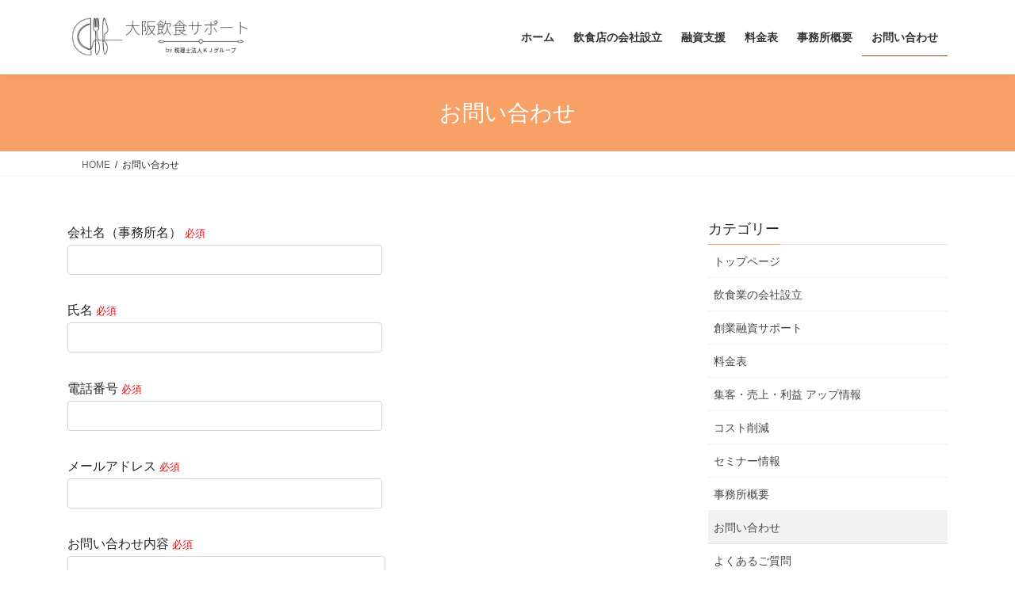

--- FILE ---
content_type: text/html; charset=UTF-8
request_url: https://www.osakainshokusupport.com/contact/
body_size: 15816
content:

<!DOCTYPE html>
<html lang="ja">
<head>
<meta charset="utf-8">
<meta http-equiv="X-UA-Compatible" content="IE=edge">
<meta name="viewport" content="width=device-width, initial-scale=1">
<!-- Google tag (gtag.js) --><script async src="https://www.googletagmanager.com/gtag/js?id=UA-190575194-1"></script><script>window.dataLayer = window.dataLayer || [];function gtag(){dataLayer.push(arguments);}gtag('js', new Date());gtag('config', 'UA-190575194-1');</script>
<title>お問い合わせ | 大阪飲食サポート</title>
<meta name='robots' content='max-image-preview:large' />
<link rel='dns-prefetch' href='//www.google.com' />
<link rel='dns-prefetch' href='//stats.wp.com' />
<link rel='preconnect' href='//c0.wp.com' />
<link rel="alternate" type="application/rss+xml" title="大阪飲食サポート &raquo; フィード" href="https://www.osakainshokusupport.com/feed/" />
<link rel="alternate" type="application/rss+xml" title="大阪飲食サポート &raquo; コメントフィード" href="https://www.osakainshokusupport.com/comments/feed/" />
<link rel="alternate" title="oEmbed (JSON)" type="application/json+oembed" href="https://www.osakainshokusupport.com/wp-json/oembed/1.0/embed?url=https%3A%2F%2Fwww.osakainshokusupport.com%2Fcontact%2F" />
<link rel="alternate" title="oEmbed (XML)" type="text/xml+oembed" href="https://www.osakainshokusupport.com/wp-json/oembed/1.0/embed?url=https%3A%2F%2Fwww.osakainshokusupport.com%2Fcontact%2F&#038;format=xml" />
<meta name="description" content="" /><style id='wp-img-auto-sizes-contain-inline-css' type='text/css'>
img:is([sizes=auto i],[sizes^="auto," i]){contain-intrinsic-size:3000px 1500px}
/*# sourceURL=wp-img-auto-sizes-contain-inline-css */
</style>
<link rel='stylesheet' id='vkExUnit_common_style-css' href='https://www.osakainshokusupport.com/wp-content/plugins/vk-all-in-one-expansion-unit/assets/css/vkExUnit_style.css?ver=9.113.0.1' type='text/css' media='all' />
<style id='vkExUnit_common_style-inline-css' type='text/css'>
:root {--ver_page_top_button_url:url(https://www.osakainshokusupport.com/wp-content/plugins/vk-all-in-one-expansion-unit/assets/images/to-top-btn-icon.svg);}@font-face {font-weight: normal;font-style: normal;font-family: "vk_sns";src: url("https://www.osakainshokusupport.com/wp-content/plugins/vk-all-in-one-expansion-unit/inc/sns/icons/fonts/vk_sns.eot?-bq20cj");src: url("https://www.osakainshokusupport.com/wp-content/plugins/vk-all-in-one-expansion-unit/inc/sns/icons/fonts/vk_sns.eot?#iefix-bq20cj") format("embedded-opentype"),url("https://www.osakainshokusupport.com/wp-content/plugins/vk-all-in-one-expansion-unit/inc/sns/icons/fonts/vk_sns.woff?-bq20cj") format("woff"),url("https://www.osakainshokusupport.com/wp-content/plugins/vk-all-in-one-expansion-unit/inc/sns/icons/fonts/vk_sns.ttf?-bq20cj") format("truetype"),url("https://www.osakainshokusupport.com/wp-content/plugins/vk-all-in-one-expansion-unit/inc/sns/icons/fonts/vk_sns.svg?-bq20cj#vk_sns") format("svg");}
.veu_promotion-alert__content--text {border: 1px solid rgba(0,0,0,0.125);padding: 0.5em 1em;border-radius: var(--vk-size-radius);margin-bottom: var(--vk-margin-block-bottom);font-size: 0.875rem;}/* Alert Content部分に段落タグを入れた場合に最後の段落の余白を0にする */.veu_promotion-alert__content--text p:last-of-type{margin-bottom:0;margin-top: 0;}
/*# sourceURL=vkExUnit_common_style-inline-css */
</style>
<style id='wp-emoji-styles-inline-css' type='text/css'>

	img.wp-smiley, img.emoji {
		display: inline !important;
		border: none !important;
		box-shadow: none !important;
		height: 1em !important;
		width: 1em !important;
		margin: 0 0.07em !important;
		vertical-align: -0.1em !important;
		background: none !important;
		padding: 0 !important;
	}
/*# sourceURL=wp-emoji-styles-inline-css */
</style>
<style id='wp-block-library-inline-css' type='text/css'>
:root{--wp-block-synced-color:#7a00df;--wp-block-synced-color--rgb:122,0,223;--wp-bound-block-color:var(--wp-block-synced-color);--wp-editor-canvas-background:#ddd;--wp-admin-theme-color:#007cba;--wp-admin-theme-color--rgb:0,124,186;--wp-admin-theme-color-darker-10:#006ba1;--wp-admin-theme-color-darker-10--rgb:0,107,160.5;--wp-admin-theme-color-darker-20:#005a87;--wp-admin-theme-color-darker-20--rgb:0,90,135;--wp-admin-border-width-focus:2px}@media (min-resolution:192dpi){:root{--wp-admin-border-width-focus:1.5px}}.wp-element-button{cursor:pointer}:root .has-very-light-gray-background-color{background-color:#eee}:root .has-very-dark-gray-background-color{background-color:#313131}:root .has-very-light-gray-color{color:#eee}:root .has-very-dark-gray-color{color:#313131}:root .has-vivid-green-cyan-to-vivid-cyan-blue-gradient-background{background:linear-gradient(135deg,#00d084,#0693e3)}:root .has-purple-crush-gradient-background{background:linear-gradient(135deg,#34e2e4,#4721fb 50%,#ab1dfe)}:root .has-hazy-dawn-gradient-background{background:linear-gradient(135deg,#faaca8,#dad0ec)}:root .has-subdued-olive-gradient-background{background:linear-gradient(135deg,#fafae1,#67a671)}:root .has-atomic-cream-gradient-background{background:linear-gradient(135deg,#fdd79a,#004a59)}:root .has-nightshade-gradient-background{background:linear-gradient(135deg,#330968,#31cdcf)}:root .has-midnight-gradient-background{background:linear-gradient(135deg,#020381,#2874fc)}:root{--wp--preset--font-size--normal:16px;--wp--preset--font-size--huge:42px}.has-regular-font-size{font-size:1em}.has-larger-font-size{font-size:2.625em}.has-normal-font-size{font-size:var(--wp--preset--font-size--normal)}.has-huge-font-size{font-size:var(--wp--preset--font-size--huge)}.has-text-align-center{text-align:center}.has-text-align-left{text-align:left}.has-text-align-right{text-align:right}.has-fit-text{white-space:nowrap!important}#end-resizable-editor-section{display:none}.aligncenter{clear:both}.items-justified-left{justify-content:flex-start}.items-justified-center{justify-content:center}.items-justified-right{justify-content:flex-end}.items-justified-space-between{justify-content:space-between}.screen-reader-text{border:0;clip-path:inset(50%);height:1px;margin:-1px;overflow:hidden;padding:0;position:absolute;width:1px;word-wrap:normal!important}.screen-reader-text:focus{background-color:#ddd;clip-path:none;color:#444;display:block;font-size:1em;height:auto;left:5px;line-height:normal;padding:15px 23px 14px;text-decoration:none;top:5px;width:auto;z-index:100000}html :where(.has-border-color){border-style:solid}html :where([style*=border-top-color]){border-top-style:solid}html :where([style*=border-right-color]){border-right-style:solid}html :where([style*=border-bottom-color]){border-bottom-style:solid}html :where([style*=border-left-color]){border-left-style:solid}html :where([style*=border-width]){border-style:solid}html :where([style*=border-top-width]){border-top-style:solid}html :where([style*=border-right-width]){border-right-style:solid}html :where([style*=border-bottom-width]){border-bottom-style:solid}html :where([style*=border-left-width]){border-left-style:solid}html :where(img[class*=wp-image-]){height:auto;max-width:100%}:where(figure){margin:0 0 1em}html :where(.is-position-sticky){--wp-admin--admin-bar--position-offset:var(--wp-admin--admin-bar--height,0px)}@media screen and (max-width:600px){html :where(.is-position-sticky){--wp-admin--admin-bar--position-offset:0px}}
/* VK Color Palettes */

/*# sourceURL=wp-block-library-inline-css */
</style><style id='global-styles-inline-css' type='text/css'>
:root{--wp--preset--aspect-ratio--square: 1;--wp--preset--aspect-ratio--4-3: 4/3;--wp--preset--aspect-ratio--3-4: 3/4;--wp--preset--aspect-ratio--3-2: 3/2;--wp--preset--aspect-ratio--2-3: 2/3;--wp--preset--aspect-ratio--16-9: 16/9;--wp--preset--aspect-ratio--9-16: 9/16;--wp--preset--color--black: #000000;--wp--preset--color--cyan-bluish-gray: #abb8c3;--wp--preset--color--white: #ffffff;--wp--preset--color--pale-pink: #f78da7;--wp--preset--color--vivid-red: #cf2e2e;--wp--preset--color--luminous-vivid-orange: #ff6900;--wp--preset--color--luminous-vivid-amber: #fcb900;--wp--preset--color--light-green-cyan: #7bdcb5;--wp--preset--color--vivid-green-cyan: #00d084;--wp--preset--color--pale-cyan-blue: #8ed1fc;--wp--preset--color--vivid-cyan-blue: #0693e3;--wp--preset--color--vivid-purple: #9b51e0;--wp--preset--gradient--vivid-cyan-blue-to-vivid-purple: linear-gradient(135deg,rgb(6,147,227) 0%,rgb(155,81,224) 100%);--wp--preset--gradient--light-green-cyan-to-vivid-green-cyan: linear-gradient(135deg,rgb(122,220,180) 0%,rgb(0,208,130) 100%);--wp--preset--gradient--luminous-vivid-amber-to-luminous-vivid-orange: linear-gradient(135deg,rgb(252,185,0) 0%,rgb(255,105,0) 100%);--wp--preset--gradient--luminous-vivid-orange-to-vivid-red: linear-gradient(135deg,rgb(255,105,0) 0%,rgb(207,46,46) 100%);--wp--preset--gradient--very-light-gray-to-cyan-bluish-gray: linear-gradient(135deg,rgb(238,238,238) 0%,rgb(169,184,195) 100%);--wp--preset--gradient--cool-to-warm-spectrum: linear-gradient(135deg,rgb(74,234,220) 0%,rgb(151,120,209) 20%,rgb(207,42,186) 40%,rgb(238,44,130) 60%,rgb(251,105,98) 80%,rgb(254,248,76) 100%);--wp--preset--gradient--blush-light-purple: linear-gradient(135deg,rgb(255,206,236) 0%,rgb(152,150,240) 100%);--wp--preset--gradient--blush-bordeaux: linear-gradient(135deg,rgb(254,205,165) 0%,rgb(254,45,45) 50%,rgb(107,0,62) 100%);--wp--preset--gradient--luminous-dusk: linear-gradient(135deg,rgb(255,203,112) 0%,rgb(199,81,192) 50%,rgb(65,88,208) 100%);--wp--preset--gradient--pale-ocean: linear-gradient(135deg,rgb(255,245,203) 0%,rgb(182,227,212) 50%,rgb(51,167,181) 100%);--wp--preset--gradient--electric-grass: linear-gradient(135deg,rgb(202,248,128) 0%,rgb(113,206,126) 100%);--wp--preset--gradient--midnight: linear-gradient(135deg,rgb(2,3,129) 0%,rgb(40,116,252) 100%);--wp--preset--font-size--small: 13px;--wp--preset--font-size--medium: 20px;--wp--preset--font-size--large: 36px;--wp--preset--font-size--x-large: 42px;--wp--preset--spacing--20: 0.44rem;--wp--preset--spacing--30: 0.67rem;--wp--preset--spacing--40: 1rem;--wp--preset--spacing--50: 1.5rem;--wp--preset--spacing--60: 2.25rem;--wp--preset--spacing--70: 3.38rem;--wp--preset--spacing--80: 5.06rem;--wp--preset--shadow--natural: 6px 6px 9px rgba(0, 0, 0, 0.2);--wp--preset--shadow--deep: 12px 12px 50px rgba(0, 0, 0, 0.4);--wp--preset--shadow--sharp: 6px 6px 0px rgba(0, 0, 0, 0.2);--wp--preset--shadow--outlined: 6px 6px 0px -3px rgb(255, 255, 255), 6px 6px rgb(0, 0, 0);--wp--preset--shadow--crisp: 6px 6px 0px rgb(0, 0, 0);}:where(.is-layout-flex){gap: 0.5em;}:where(.is-layout-grid){gap: 0.5em;}body .is-layout-flex{display: flex;}.is-layout-flex{flex-wrap: wrap;align-items: center;}.is-layout-flex > :is(*, div){margin: 0;}body .is-layout-grid{display: grid;}.is-layout-grid > :is(*, div){margin: 0;}:where(.wp-block-columns.is-layout-flex){gap: 2em;}:where(.wp-block-columns.is-layout-grid){gap: 2em;}:where(.wp-block-post-template.is-layout-flex){gap: 1.25em;}:where(.wp-block-post-template.is-layout-grid){gap: 1.25em;}.has-black-color{color: var(--wp--preset--color--black) !important;}.has-cyan-bluish-gray-color{color: var(--wp--preset--color--cyan-bluish-gray) !important;}.has-white-color{color: var(--wp--preset--color--white) !important;}.has-pale-pink-color{color: var(--wp--preset--color--pale-pink) !important;}.has-vivid-red-color{color: var(--wp--preset--color--vivid-red) !important;}.has-luminous-vivid-orange-color{color: var(--wp--preset--color--luminous-vivid-orange) !important;}.has-luminous-vivid-amber-color{color: var(--wp--preset--color--luminous-vivid-amber) !important;}.has-light-green-cyan-color{color: var(--wp--preset--color--light-green-cyan) !important;}.has-vivid-green-cyan-color{color: var(--wp--preset--color--vivid-green-cyan) !important;}.has-pale-cyan-blue-color{color: var(--wp--preset--color--pale-cyan-blue) !important;}.has-vivid-cyan-blue-color{color: var(--wp--preset--color--vivid-cyan-blue) !important;}.has-vivid-purple-color{color: var(--wp--preset--color--vivid-purple) !important;}.has-black-background-color{background-color: var(--wp--preset--color--black) !important;}.has-cyan-bluish-gray-background-color{background-color: var(--wp--preset--color--cyan-bluish-gray) !important;}.has-white-background-color{background-color: var(--wp--preset--color--white) !important;}.has-pale-pink-background-color{background-color: var(--wp--preset--color--pale-pink) !important;}.has-vivid-red-background-color{background-color: var(--wp--preset--color--vivid-red) !important;}.has-luminous-vivid-orange-background-color{background-color: var(--wp--preset--color--luminous-vivid-orange) !important;}.has-luminous-vivid-amber-background-color{background-color: var(--wp--preset--color--luminous-vivid-amber) !important;}.has-light-green-cyan-background-color{background-color: var(--wp--preset--color--light-green-cyan) !important;}.has-vivid-green-cyan-background-color{background-color: var(--wp--preset--color--vivid-green-cyan) !important;}.has-pale-cyan-blue-background-color{background-color: var(--wp--preset--color--pale-cyan-blue) !important;}.has-vivid-cyan-blue-background-color{background-color: var(--wp--preset--color--vivid-cyan-blue) !important;}.has-vivid-purple-background-color{background-color: var(--wp--preset--color--vivid-purple) !important;}.has-black-border-color{border-color: var(--wp--preset--color--black) !important;}.has-cyan-bluish-gray-border-color{border-color: var(--wp--preset--color--cyan-bluish-gray) !important;}.has-white-border-color{border-color: var(--wp--preset--color--white) !important;}.has-pale-pink-border-color{border-color: var(--wp--preset--color--pale-pink) !important;}.has-vivid-red-border-color{border-color: var(--wp--preset--color--vivid-red) !important;}.has-luminous-vivid-orange-border-color{border-color: var(--wp--preset--color--luminous-vivid-orange) !important;}.has-luminous-vivid-amber-border-color{border-color: var(--wp--preset--color--luminous-vivid-amber) !important;}.has-light-green-cyan-border-color{border-color: var(--wp--preset--color--light-green-cyan) !important;}.has-vivid-green-cyan-border-color{border-color: var(--wp--preset--color--vivid-green-cyan) !important;}.has-pale-cyan-blue-border-color{border-color: var(--wp--preset--color--pale-cyan-blue) !important;}.has-vivid-cyan-blue-border-color{border-color: var(--wp--preset--color--vivid-cyan-blue) !important;}.has-vivid-purple-border-color{border-color: var(--wp--preset--color--vivid-purple) !important;}.has-vivid-cyan-blue-to-vivid-purple-gradient-background{background: var(--wp--preset--gradient--vivid-cyan-blue-to-vivid-purple) !important;}.has-light-green-cyan-to-vivid-green-cyan-gradient-background{background: var(--wp--preset--gradient--light-green-cyan-to-vivid-green-cyan) !important;}.has-luminous-vivid-amber-to-luminous-vivid-orange-gradient-background{background: var(--wp--preset--gradient--luminous-vivid-amber-to-luminous-vivid-orange) !important;}.has-luminous-vivid-orange-to-vivid-red-gradient-background{background: var(--wp--preset--gradient--luminous-vivid-orange-to-vivid-red) !important;}.has-very-light-gray-to-cyan-bluish-gray-gradient-background{background: var(--wp--preset--gradient--very-light-gray-to-cyan-bluish-gray) !important;}.has-cool-to-warm-spectrum-gradient-background{background: var(--wp--preset--gradient--cool-to-warm-spectrum) !important;}.has-blush-light-purple-gradient-background{background: var(--wp--preset--gradient--blush-light-purple) !important;}.has-blush-bordeaux-gradient-background{background: var(--wp--preset--gradient--blush-bordeaux) !important;}.has-luminous-dusk-gradient-background{background: var(--wp--preset--gradient--luminous-dusk) !important;}.has-pale-ocean-gradient-background{background: var(--wp--preset--gradient--pale-ocean) !important;}.has-electric-grass-gradient-background{background: var(--wp--preset--gradient--electric-grass) !important;}.has-midnight-gradient-background{background: var(--wp--preset--gradient--midnight) !important;}.has-small-font-size{font-size: var(--wp--preset--font-size--small) !important;}.has-medium-font-size{font-size: var(--wp--preset--font-size--medium) !important;}.has-large-font-size{font-size: var(--wp--preset--font-size--large) !important;}.has-x-large-font-size{font-size: var(--wp--preset--font-size--x-large) !important;}
/*# sourceURL=global-styles-inline-css */
</style>

<style id='classic-theme-styles-inline-css' type='text/css'>
/*! This file is auto-generated */
.wp-block-button__link{color:#fff;background-color:#32373c;border-radius:9999px;box-shadow:none;text-decoration:none;padding:calc(.667em + 2px) calc(1.333em + 2px);font-size:1.125em}.wp-block-file__button{background:#32373c;color:#fff;text-decoration:none}
/*# sourceURL=/wp-includes/css/classic-themes.min.css */
</style>
<link rel='stylesheet' id='contact-form-7-css' href='https://www.osakainshokusupport.com/wp-content/plugins/contact-form-7/includes/css/styles.css?ver=6.1.4' type='text/css' media='all' />
<link rel='stylesheet' id='contact-form-7-confirm-css' href='https://www.osakainshokusupport.com/wp-content/plugins/contact-form-7-add-confirm/includes/css/styles.css?ver=5.1' type='text/css' media='all' />
<link rel='stylesheet' id='default-icon-styles-css' href='https://www.osakainshokusupport.com/wp-content/plugins/svg-vector-icon-plugin/public/../admin/css/wordpress-svg-icon-plugin-style.min.css?ver=6.9' type='text/css' media='all' />
<link rel='stylesheet' id='vk-swiper-style-css' href='https://www.osakainshokusupport.com/wp-content/plugins/vk-blocks/vendor/vektor-inc/vk-swiper/src/assets/css/swiper-bundle.min.css?ver=11.0.2' type='text/css' media='all' />
<link rel='stylesheet' id='bootstrap-4-style-css' href='https://www.osakainshokusupport.com/wp-content/themes/lightning/_g2/library/bootstrap-4/css/bootstrap.min.css?ver=4.5.0' type='text/css' media='all' />
<link rel='stylesheet' id='lightning-common-style-css' href='https://www.osakainshokusupport.com/wp-content/themes/lightning/_g2/assets/css/common.css?ver=15.33.1' type='text/css' media='all' />
<style id='lightning-common-style-inline-css' type='text/css'>
/* vk-mobile-nav */:root {--vk-mobile-nav-menu-btn-bg-src: url("https://www.osakainshokusupport.com/wp-content/themes/lightning/_g2/inc/vk-mobile-nav/package/images/vk-menu-btn-black.svg");--vk-mobile-nav-menu-btn-close-bg-src: url("https://www.osakainshokusupport.com/wp-content/themes/lightning/_g2/inc/vk-mobile-nav/package/images/vk-menu-close-black.svg");--vk-menu-acc-icon-open-black-bg-src: url("https://www.osakainshokusupport.com/wp-content/themes/lightning/_g2/inc/vk-mobile-nav/package/images/vk-menu-acc-icon-open-black.svg");--vk-menu-acc-icon-open-white-bg-src: url("https://www.osakainshokusupport.com/wp-content/themes/lightning/_g2/inc/vk-mobile-nav/package/images/vk-menu-acc-icon-open-white.svg");--vk-menu-acc-icon-close-black-bg-src: url("https://www.osakainshokusupport.com/wp-content/themes/lightning/_g2/inc/vk-mobile-nav/package/images/vk-menu-close-black.svg");--vk-menu-acc-icon-close-white-bg-src: url("https://www.osakainshokusupport.com/wp-content/themes/lightning/_g2/inc/vk-mobile-nav/package/images/vk-menu-close-white.svg");}
/*# sourceURL=lightning-common-style-inline-css */
</style>
<link rel='stylesheet' id='lightning-design-style-css' href='https://www.osakainshokusupport.com/wp-content/themes/lightning/_g2/design-skin/origin2/css/style.css?ver=15.33.1' type='text/css' media='all' />
<style id='lightning-design-style-inline-css' type='text/css'>
:root {--color-key:#f7a167;--wp--preset--color--vk-color-primary:#f7a167;--color-key-dark:#963d22;}
/* ltg common custom */:root {--vk-menu-acc-btn-border-color:#333;--vk-color-primary:#f7a167;--vk-color-primary-dark:#963d22;--vk-color-primary-vivid:#ffb171;--color-key:#f7a167;--wp--preset--color--vk-color-primary:#f7a167;--color-key-dark:#963d22;}.veu_color_txt_key { color:#963d22 ; }.veu_color_bg_key { background-color:#963d22 ; }.veu_color_border_key { border-color:#963d22 ; }.btn-default { border-color:#f7a167;color:#f7a167;}.btn-default:focus,.btn-default:hover { border-color:#f7a167;background-color: #f7a167; }.wp-block-search__button,.btn-primary { background-color:#f7a167;border-color:#963d22; }.wp-block-search__button:focus,.wp-block-search__button:hover,.btn-primary:not(:disabled):not(.disabled):active,.btn-primary:focus,.btn-primary:hover { background-color:#963d22;border-color:#f7a167; }.btn-outline-primary { color : #f7a167 ; border-color:#f7a167; }.btn-outline-primary:not(:disabled):not(.disabled):active,.btn-outline-primary:focus,.btn-outline-primary:hover { color : #fff; background-color:#f7a167;border-color:#963d22; }a { color:#c67037; }
.tagcloud a:before { font-family: "Font Awesome 7 Free";content: "\f02b";font-weight: bold; }
.media .media-body .media-heading a:hover { color:#f7a167; }@media (min-width: 768px){.gMenu > li:before,.gMenu > li.menu-item-has-children::after { border-bottom-color:#963d22 }.gMenu li li { background-color:#963d22 }.gMenu li li a:hover { background-color:#f7a167; }} /* @media (min-width: 768px) */.page-header { background-color:#f7a167; }h2,.mainSection-title { border-top-color:#f7a167; }h3:after,.subSection-title:after { border-bottom-color:#f7a167; }ul.page-numbers li span.page-numbers.current,.page-link dl .post-page-numbers.current { background-color:#f7a167; }.pager li > a { border-color:#f7a167;color:#f7a167;}.pager li > a:hover { background-color:#f7a167;color:#fff;}.siteFooter { border-top-color:#f7a167; }dt { border-left-color:#f7a167; }:root {--g_nav_main_acc_icon_open_url:url(https://www.osakainshokusupport.com/wp-content/themes/lightning/_g2/inc/vk-mobile-nav/package/images/vk-menu-acc-icon-open-black.svg);--g_nav_main_acc_icon_close_url: url(https://www.osakainshokusupport.com/wp-content/themes/lightning/_g2/inc/vk-mobile-nav/package/images/vk-menu-close-black.svg);--g_nav_sub_acc_icon_open_url: url(https://www.osakainshokusupport.com/wp-content/themes/lightning/_g2/inc/vk-mobile-nav/package/images/vk-menu-acc-icon-open-white.svg);--g_nav_sub_acc_icon_close_url: url(https://www.osakainshokusupport.com/wp-content/themes/lightning/_g2/inc/vk-mobile-nav/package/images/vk-menu-close-white.svg);}
/*# sourceURL=lightning-design-style-inline-css */
</style>
<link rel='stylesheet' id='vk-blocks-build-css-css' href='https://www.osakainshokusupport.com/wp-content/plugins/vk-blocks/build/block-build.css?ver=1.115.2.1' type='text/css' media='all' />
<style id='vk-blocks-build-css-inline-css' type='text/css'>

	:root {
		--vk_image-mask-circle: url(https://www.osakainshokusupport.com/wp-content/plugins/vk-blocks/inc/vk-blocks/images/circle.svg);
		--vk_image-mask-wave01: url(https://www.osakainshokusupport.com/wp-content/plugins/vk-blocks/inc/vk-blocks/images/wave01.svg);
		--vk_image-mask-wave02: url(https://www.osakainshokusupport.com/wp-content/plugins/vk-blocks/inc/vk-blocks/images/wave02.svg);
		--vk_image-mask-wave03: url(https://www.osakainshokusupport.com/wp-content/plugins/vk-blocks/inc/vk-blocks/images/wave03.svg);
		--vk_image-mask-wave04: url(https://www.osakainshokusupport.com/wp-content/plugins/vk-blocks/inc/vk-blocks/images/wave04.svg);
	}
	

	:root {

		--vk-balloon-border-width:1px;

		--vk-balloon-speech-offset:-12px;
	}
	

	:root {
		--vk_flow-arrow: url(https://www.osakainshokusupport.com/wp-content/plugins/vk-blocks/inc/vk-blocks/images/arrow_bottom.svg);
	}
	
/*# sourceURL=vk-blocks-build-css-inline-css */
</style>
<link rel='stylesheet' id='lightning-theme-style-css' href='https://www.osakainshokusupport.com/wp-content/themes/LightningChild/style.css?ver=15.33.1' type='text/css' media='all' />
<link rel='stylesheet' id='vk-font-awesome-css' href='https://www.osakainshokusupport.com/wp-content/themes/lightning/vendor/vektor-inc/font-awesome-versions/src/font-awesome/css/all.min.css?ver=7.1.0' type='text/css' media='all' />
<script type="text/javascript" src="https://c0.wp.com/c/6.9/wp-includes/js/jquery/jquery.min.js" id="jquery-core-js"></script>
<script type="text/javascript" src="https://c0.wp.com/c/6.9/wp-includes/js/jquery/jquery-migrate.min.js" id="jquery-migrate-js"></script>
<link rel="https://api.w.org/" href="https://www.osakainshokusupport.com/wp-json/" /><link rel="alternate" title="JSON" type="application/json" href="https://www.osakainshokusupport.com/wp-json/wp/v2/pages/145" /><link rel="EditURI" type="application/rsd+xml" title="RSD" href="https://www.osakainshokusupport.com/xmlrpc.php?rsd" />
<meta name="generator" content="WordPress 6.9" />
<link rel="canonical" href="https://www.osakainshokusupport.com/contact/" />
<link rel='shortlink' href='https://www.osakainshokusupport.com/?p=145' />
	<style>img#wpstats{display:none}</style>
		<style id="lightning-color-custom-for-plugins" type="text/css">/* ltg theme common */.color_key_bg,.color_key_bg_hover:hover{background-color: #f7a167;}.color_key_txt,.color_key_txt_hover:hover{color: #f7a167;}.color_key_border,.color_key_border_hover:hover{border-color: #f7a167;}.color_key_dark_bg,.color_key_dark_bg_hover:hover{background-color: #963d22;}.color_key_dark_txt,.color_key_dark_txt_hover:hover{color: #963d22;}.color_key_dark_border,.color_key_dark_border_hover:hover{border-color: #963d22;}</style><noscript><style>.lazyload[data-src]{display:none !important;}</style></noscript><style>.lazyload{background-image:none !important;}.lazyload:before{background-image:none !important;}</style><!-- [ VK All in One Expansion Unit OGP ] -->
<meta property="og:site_name" content="大阪飲食サポート" />
<meta property="og:url" content="https://www.osakainshokusupport.com/contact/" />
<meta property="og:title" content="お問い合わせ | 大阪飲食サポート" />
<meta property="og:description" content="" />
<meta property="og:type" content="article" />
<!-- [ / VK All in One Expansion Unit OGP ] -->
<!-- [ VK All in One Expansion Unit twitter card ] -->
<meta name="twitter:card" content="summary_large_image">
<meta name="twitter:description" content="">
<meta name="twitter:title" content="お問い合わせ | 大阪飲食サポート">
<meta name="twitter:url" content="https://www.osakainshokusupport.com/contact/">
	<meta name="twitter:domain" content="www.osakainshokusupport.com">
	<!-- [ / VK All in One Expansion Unit twitter card ] -->
	<link rel="icon" href="https://www.osakainshokusupport.com/wp-content/uploads/2021/08/cropped-kjmark-32x32.png" sizes="32x32" />
<link rel="icon" href="https://www.osakainshokusupport.com/wp-content/uploads/2021/08/cropped-kjmark-192x192.png" sizes="192x192" />
<link rel="apple-touch-icon" href="https://www.osakainshokusupport.com/wp-content/uploads/2021/08/cropped-kjmark-180x180.png" />
<meta name="msapplication-TileImage" content="https://www.osakainshokusupport.com/wp-content/uploads/2021/08/cropped-kjmark-270x270.png" />
		<style type="text/css" id="wp-custom-css">
			h7 {
  position: relative;
  padding: 0.25em 0;
}
h7:after {
  content: "";
  display: block;
  height: 4px;
  background: -webkit-linear-gradient(to right, rgb(230, 90, 90), transparent);
  background: linear-gradient(to right, rgb(230, 90, 90), transparent);
}
h8 {
  position: relative;
  padding-left: 1.2em;/*アイコン分のスペース*/
  line-height: 1.4;
}

h8:before {
  font-family: "Font Awesome 5 Free";
  content: "\f00c";/*アイコンのユニコード*/
  font-weight: 900;
  position: absolute;/*絶対位置*/
  font-size: 1em;/*サイズ*/
  left: 0;/*アイコンの位置*/
  top: 0;/*アイコンの位置*/
  color: #5ab9ff; /*アイコン色*/
  font-weight: 900;
}
h9 {
  position: relative;
  padding-left: 35px;
}
h9:before {
  position: absolute;
  font-family: "Font Awesome 5 Free";
  content: "\f0eb";
  background: #ffca2c;
  color: white;
  font-weight: 900;
  font-size: 15px;
  border-radius: 50%;
  left: 0;
  width: 25px;
  height: 25px;
  line-height: 25px;
  text-align: center;
  top: 50%;
  -webkit-transform: translateY(-50%);
  transform: translateY(-50%);
}
h9:after {
  /*吹き出しのちょこんと出た部分*/
  content: '';
  display: block;
  position: absolute;
  left: 20px;
  height: 0;
  width: 0;
  border-top: 7px solid transparent;
  border-bottom: 7px solid transparent;
  border-left: 12px solid #ffca2c;
  top: 50%;
  -webkit-transform: translateY(-50%);
  transform: translateY(-50%);
}
a:hover img{
opacity:0.8;
filter:alpha(opacity=80);
-ms-filter: “alpha( opacity=80 )”;
}
/*その他と主な共通部分は省略*/

a.btn-radius-solid {
  border: 1px solid #ccc;
  background: #f1e767;
  background: -webkit-gradient(linear, left top, left bottom, from(#fdfbfb), to(#ebedee));
  background: -webkit-linear-gradient(top, #fdfbfb 0%, #ebedee 100%);
  background: linear-gradient(to bottom, #fdfbfb 0%, #ebedee 100%);
  -webkit-box-shadow: inset 1px 1px 1px #fff;
  box-shadow: inset 1px 1px 1px #fff;
}

a.btn-radius-solid:hover {
  background: -webkit-gradient(linear, left bottom, left top, from(#fdfbfb), to(#ebedee));
  background: -webkit-linear-gradient(bottom, #fdfbfb 0%, #ebedee 100%);
  background: linear-gradient(to top, #fdfbfb 0%, #ebedee 100%);
}

  position: relative;

  padding: 1.5rem 2rem 1.5rem 2rem;

  color: #fff;
  border-radius: 100vh;
  background: #eb6877;
  -webkit-box-shadow: 0 5px 0 #e85163;
  box-shadow: 0 5px 0 #e85163;
}

a.btn-c span {
  color: #fff100;
}

a.btn-c small {
  font-weight: bold;
}

a.btn-c i {
  margin-right: 1rem;
}

a.btn-c:hover {
  -webkit-transform: translate(0, 3px);
  transform: translate(0, 3px);

  color: #fff;
  background: #ee7f8b;
  -webkit-box-shadow: 0 2px 0 #e85163;
  box-shadow: 0 2px 0 #e85163;
}
.topics dl {
padding: 15px 0;
border-bottom: 1px solid #ccc;
}
ul.newsList {
display: flex;
flex-flow: row wrap;
border-bottom: 1px dotted #999;
padding: 1px ;
}

ul.newsList li {
display: block;
margin: 2px 2px;
}

ul.newsList li:nth-child(-n + 3) {
flex-basis:
}

ul.newsList li:nth-child(2) {
color: #fff;
font-size: 3px;
padding: 10px 5px;
text-align: center;
background-color: #ffb3b3;
}

ul.newsList li:nth-child(3) {
flex-basis: auto;
}
/* シンプル角丸 枠 1 */
.kakomi-maru1 {
 margin: 2em auto;  
 padding: 1em;
 width: 90%; /*幅の調節*/
 color: #666666; /*文字色*/
 background-color: #efefef; /*背景色*/
 border: 0px solid #fff; /*線の太さ・色*/
 border-radius: 8px; /*角の丸み*/ 
}
h10 {
  position: relative;
  color: #158b2b;
  font-size: 20px;
  padding: 10px 0;
  text-align: center;
  margin: 1.5em 0;
}
h10:before {
  content: "";
  position: absolute;
  top: -8px;
  left: 50%;
  width: 150px;
  height: 58px;
  border-radius: 50%;
  border: 5px solid #a6ddb0;
  border-left-color: transparent;
  border-right-color: transparent;
  -webkit-transform: translateX(-50%);
  transform: translateX(-50%);
}
h11 {
  position: relative;
  padding: 1em;
  background: #a6d3c8;
  color: black;
}

h11::before {
  position: absolute;
  content: '';
  top: 100%;
  left: 0;
  border: none;
  border-bottom: solid 15px transparent;
  border-right: solid 20px rgb(149, 158, 155);
}
h12 {
  padding: 0.5em;/*文字周りの余白*/
  color: #f08080;/*文字色*/
  background: #fffaf4;/*背景色*/
  border-left: solid 5px #f08080;/*左線（実線 太さ 色）*/
}		</style>
		
</head>
<body class="wp-singular page-template-default page page-id-145 wp-theme-lightning wp-child-theme-LightningChild vk-blocks fa_v7_css post-name-contact post-type-page bootstrap4 device-pc">
<a class="skip-link screen-reader-text" href="#main">コンテンツへスキップ</a>
<a class="skip-link screen-reader-text" href="#vk-mobile-nav">ナビゲーションに移動</a>
<header class="siteHeader">
		<div class="container siteHeadContainer">
		<div class="navbar-header">
						<p class="navbar-brand siteHeader_logo">
			<a href="https://www.osakainshokusupport.com/">
				<span><img src="[data-uri]" alt="大阪飲食サポート" data-src="https://www.osakainshokusupport.com/wp-content/uploads/2025/09/osapologo.png" decoding="async" class="lazyload" data-eio-rwidth="280" data-eio-rheight="60" /><noscript><img src="https://www.osakainshokusupport.com/wp-content/uploads/2025/09/osapologo.png" alt="大阪飲食サポート" data-eio="l" /></noscript></span>
			</a>
			</p>
					</div>

					<div id="gMenu_outer" class="gMenu_outer">
				<nav class="menu-%e3%83%a1%e3%82%a4%e3%83%b3%e3%83%a1%e3%83%8b%e3%83%a5%e3%83%bc-container"><ul id="menu-%e3%83%a1%e3%82%a4%e3%83%b3%e3%83%a1%e3%83%8b%e3%83%a5%e3%83%bc" class="menu gMenu vk-menu-acc"><li id="menu-item-48" class="menu-item menu-item-type-custom menu-item-object-custom menu-item-home"><a href="https://www.osakainshokusupport.com/"><strong class="gMenu_name">ホーム</strong></a></li>
<li id="menu-item-45" class="menu-item menu-item-type-post_type menu-item-object-page"><a href="https://www.osakainshokusupport.com/insyoku/"><strong class="gMenu_name">飲食店の会社設立</strong></a></li>
<li id="menu-item-43" class="menu-item menu-item-type-post_type menu-item-object-page"><a href="https://www.osakainshokusupport.com/loan/"><strong class="gMenu_name">融資支援</strong></a></li>
<li id="menu-item-42" class="menu-item menu-item-type-post_type menu-item-object-page"><a href="https://www.osakainshokusupport.com/ryoukin/"><strong class="gMenu_name">料金表</strong></a></li>
<li id="menu-item-46" class="menu-item menu-item-type-post_type menu-item-object-page"><a href="https://www.osakainshokusupport.com/access/"><strong class="gMenu_name">事務所概要</strong></a></li>
<li id="menu-item-148" class="menu-item menu-item-type-post_type menu-item-object-page current-menu-item page_item page-item-145 current_page_item"><a href="https://www.osakainshokusupport.com/contact/"><strong class="gMenu_name">お問い合わせ</strong></a></li>
</ul></nav>			</div>
			</div>
	</header>

<div class="section page-header"><div class="container"><div class="row"><div class="col-md-12">
<h1 class="page-header_pageTitle">
お問い合わせ</h1>
</div></div></div></div><!-- [ /.page-header ] -->


<!-- [ .breadSection ] --><div class="section breadSection"><div class="container"><div class="row"><ol class="breadcrumb" itemscope itemtype="https://schema.org/BreadcrumbList"><li id="panHome" itemprop="itemListElement" itemscope itemtype="http://schema.org/ListItem"><a itemprop="item" href="https://www.osakainshokusupport.com/"><span itemprop="name"><i class="fa-solid fa-house"></i> HOME</span></a><meta itemprop="position" content="1" /></li><li><span>お問い合わせ</span><meta itemprop="position" content="2" /></li></ol></div></div></div><!-- [ /.breadSection ] -->

<div class="section siteContent">
<div class="container">
<div class="row">

	<div class="col mainSection mainSection-col-two baseSection vk_posts-mainSection" id="main" role="main">
				<article id="post-145" class="entry entry-full post-145 page type-page status-publish hentry">

	
	
	
	<div class="entry-body">
				
<div class="wpcf7 no-js" id="wpcf7-f150-p145-o1" lang="ja" dir="ltr" data-wpcf7-id="150">
<div class="screen-reader-response"><p role="status" aria-live="polite" aria-atomic="true"></p> <ul></ul></div>
<form action="/contact/#wpcf7-f150-p145-o1" method="post" class="wpcf7-form init" aria-label="コンタクトフォーム" novalidate="novalidate" data-status="init">
<fieldset class="hidden-fields-container"><input type="hidden" name="_wpcf7" value="150" /><input type="hidden" name="_wpcf7_version" value="6.1.4" /><input type="hidden" name="_wpcf7_locale" value="ja" /><input type="hidden" name="_wpcf7_unit_tag" value="wpcf7-f150-p145-o1" /><input type="hidden" name="_wpcf7_container_post" value="145" /><input type="hidden" name="_wpcf7_posted_data_hash" value="" />
</fieldset>
<p><label>会社名（事務所名）
		<font color="ff0000" size="2">必須
		</font><br />
<span class="wpcf7-form-control-wrap" data-name="text-227"><input size="40" maxlength="400" class="wpcf7-form-control wpcf7-text wpcf7-validates-as-required" aria-required="true" aria-invalid="false" value="" type="text" name="text-227" /></span></label>
</p>
<p><label> 氏名
		<font color="ff0000" size="2">必須
		</font><br />
<span class="wpcf7-form-control-wrap" data-name="your-name"><input size="40" maxlength="400" class="wpcf7-form-control wpcf7-text wpcf7-validates-as-required" aria-required="true" aria-invalid="false" value="" type="text" name="your-name" /></span> </label>
</p>
<p><label> 電話番号
		<font color="ff0000" size="2">必須
		</font><br />
<span class="wpcf7-form-control-wrap" data-name="tel-197"><input size="40" maxlength="400" class="wpcf7-form-control wpcf7-tel wpcf7-validates-as-required wpcf7-text wpcf7-validates-as-tel" aria-required="true" aria-invalid="false" value="" type="tel" name="tel-197" /></span> </label>
</p>
<p><label> メールアドレス
		<font color="ff0000" size="2">必須
		</font><br />
<span class="wpcf7-form-control-wrap" data-name="your-email"><input size="40" maxlength="400" class="wpcf7-form-control wpcf7-email wpcf7-validates-as-required wpcf7-text wpcf7-validates-as-email" aria-required="true" aria-invalid="false" value="" type="email" name="your-email" /></span> </label>
</p>
<p><label> お問い合わせ内容
		<font color="ff0000" size="2">必須
		</font><br />
<span class="wpcf7-form-control-wrap" data-name="your-message"><textarea cols="40" rows="10" maxlength="2000" class="wpcf7-form-control wpcf7-textarea wpcf7-validates-as-required" aria-required="true" aria-invalid="false" name="your-message"></textarea></span> </label>
</p>
<p><span class="wpcf7-form-control-wrap" data-name="acceptance-237"><span class="wpcf7-form-control wpcf7-acceptance"><span class="wpcf7-list-item"><input type="checkbox" name="acceptance-237" value="1" aria-invalid="false" /></span></span></span>　送信内容にお間違いがないかお確かめください
</p>
<p><input class="wpcf7-form-control wpcf7-submit has-spinner" type="submit" value="送信" />
</p><p style="display: none !important;" class="akismet-fields-container" data-prefix="_wpcf7_ak_"><label>&#916;<textarea name="_wpcf7_ak_hp_textarea" cols="45" rows="8" maxlength="100"></textarea></label><input type="hidden" id="ak_js_1" name="_wpcf7_ak_js" value="233"/><script>document.getElementById( "ak_js_1" ).setAttribute( "value", ( new Date() ).getTime() );</script></p><div class="inv-recaptcha-holder"></div><div class="wpcf7-response-output" aria-hidden="true"></div>
</form>
</div>


<p><br /><br /><a href="https://www.osakainshokusupport.com/contact/" target="_blank" rel="noopener"><img fetchpriority="high" decoding="async" class="aligncenter wp-image-616 size-full lazyload" src="[data-uri]" alt="" width="700" height="148"   data-src="https://www.osakainshokusupport.com/wp-content/uploads/2021/03/bnr-contact-s-1.png" data-srcset="https://www.osakainshokusupport.com/wp-content/uploads/2021/03/bnr-contact-s-1.png 700w, https://www.osakainshokusupport.com/wp-content/uploads/2021/03/bnr-contact-s-1-300x63.png 300w" data-sizes="auto" data-eio-rwidth="700" data-eio-rheight="148" /><noscript><img fetchpriority="high" decoding="async" class="aligncenter wp-image-616 size-full" src="https://www.osakainshokusupport.com/wp-content/uploads/2021/03/bnr-contact-s-1.png" alt="" width="700" height="148" srcset="https://www.osakainshokusupport.com/wp-content/uploads/2021/03/bnr-contact-s-1.png 700w, https://www.osakainshokusupport.com/wp-content/uploads/2021/03/bnr-contact-s-1-300x63.png 300w" sizes="(max-width: 700px) 100vw, 700px" data-eio="l" /></noscript></a></p>			</div>

	
	
	
	
			
	
		
		
		
		
	
	
</article><!-- [ /#post-145 ] -->
			</div><!-- [ /.mainSection ] -->

			<div class="col subSection sideSection sideSection-col-two baseSection">
						<aside class="widget widget_pages" id="pages-6"><h1 class="widget-title subSection-title">カテゴリー</h1>
			<ul>
				<li class="page_item page-item-183"><a href="https://www.osakainshokusupport.com/">トップページ</a></li>
<li class="page_item page-item-26"><a href="https://www.osakainshokusupport.com/insyoku/">飲食業の会社設立</a></li>
<li class="page_item page-item-31"><a href="https://www.osakainshokusupport.com/loan/">創業融資サポート</a></li>
<li class="page_item page-item-39"><a href="https://www.osakainshokusupport.com/ryoukin/">料金表</a></li>
<li class="page_item page-item-139"><a href="https://www.osakainshokusupport.com/promotion/">集客・売上・利益 アップ情報</a></li>
<li class="page_item page-item-142"><a href="https://www.osakainshokusupport.com/cost/">コスト削減</a></li>
<li class="page_item page-item-253"><a href="https://www.osakainshokusupport.com/seminar/">セミナー情報</a></li>
<li class="page_item page-item-28"><a href="https://www.osakainshokusupport.com/access/">事務所概要</a></li>
<li class="page_item page-item-145 current_page_item"><a href="https://www.osakainshokusupport.com/contact/" aria-current="page">お問い合わせ</a></li>
<li class="page_item page-item-648"><a href="https://www.osakainshokusupport.com/question/">よくあるご質問</a></li>
			</ul>

			</aside><aside class="widget widget_text" id="text-12">			<div class="textwidget"><p><a href="https://www.kubokaikei.com/" target="_blank" rel="noopener"><img decoding="async" class="alignnone size-full wp-image-4427 lazyload" src="[data-uri]" alt="" width="250" height="78" data-src="https://www.osakainshokusupport.com/wp-content/uploads/2025/06/kjhp.jpg" data-eio-rwidth="250" data-eio-rheight="78" /><noscript><img decoding="async" class="alignnone size-full wp-image-4427" src="https://www.osakainshokusupport.com/wp-content/uploads/2025/06/kjhp.jpg" alt="" width="250" height="78" data-eio="l" /></noscript></a></p>
<p><a href="https://www.osakainshokusupport.com/promotion/"><img decoding="async" class="alignnone wp-image-291 lazyload" src="[data-uri]" alt="" width="250" height="78" data-src="https://www.osakainshokusupport.com/wp-content/uploads/2021/02/bnr-infoup.png" data-eio-rwidth="250" data-eio-rheight="78" /><noscript><img decoding="async" class="alignnone wp-image-291" src="https://www.osakainshokusupport.com/wp-content/uploads/2021/02/bnr-infoup.png" alt="" width="250" height="78" data-eio="l" /></noscript></a></p>
<p><a href="https://www.osakainshokusupport.com/insyoku/"><img decoding="async" class="alignnone size-full wp-image-739 lazyload" src="[data-uri]" alt="" width="250" height="78" data-src="https://www.osakainshokusupport.com/wp-content/uploads/2021/08/insyoku210803.jpg" data-eio-rwidth="250" data-eio-rheight="78" /><noscript><img decoding="async" class="alignnone size-full wp-image-739" src="https://www.osakainshokusupport.com/wp-content/uploads/2021/08/insyoku210803.jpg" alt="" width="250" height="78" data-eio="l" /></noscript></a></p>
<p><a href="http://www.osaka-sougyo.com/" target="_blank" rel="noopener"><img decoding="async" class="alignnone wp-image-434 lazyload" src="[data-uri]" alt="" width="250" height="78" data-src="https://www.osakainshokusupport.com/wp-content/uploads/2021/02/bnr-sogyoshien.jpg" data-eio-rwidth="250" data-eio-rheight="78" /><noscript><img decoding="async" class="alignnone wp-image-434" src="https://www.osakainshokusupport.com/wp-content/uploads/2021/02/bnr-sogyoshien.jpg" alt="" width="250" height="78" data-eio="l" /></noscript></a></p>
<p><a href="https://www.osakainshokusupport.com/loan/"><img decoding="async" class="alignnone wp-image-761 size-full lazyload" src="[data-uri]" alt="" width="247" height="49" data-src="https://www.osakainshokusupport.com/wp-content/uploads/2021/08/sougyou824.png" data-eio-rwidth="247" data-eio-rheight="49" /><noscript><img decoding="async" class="alignnone wp-image-761 size-full" src="https://www.osakainshokusupport.com/wp-content/uploads/2021/08/sougyou824.png" alt="" width="247" height="49" data-eio="l" /></noscript></a></p>
<p><a href="https://www.osakainshokusupport.com/zoom/" target="_blank" rel="noopener"><img decoding="async" class="alignnone wp-image-290 lazyload" src="[data-uri]" alt="" width="250" height="80" data-src="https://www.osakainshokusupport.com/wp-content/uploads/2021/02/bnr-zoom.png" data-eio-rwidth="250" data-eio-rheight="80" /><noscript><img decoding="async" class="alignnone wp-image-290" src="https://www.osakainshokusupport.com/wp-content/uploads/2021/02/bnr-zoom.png" alt="" width="250" height="80" data-eio="l" /></noscript></a></p>
<p><a href="https://www.osakainshokusupport.com/seminar/"><img decoding="async" class="alignnone wp-image-289 lazyload" src="[data-uri]" alt="" width="250" height="80" data-src="https://www.osakainshokusupport.com/wp-content/uploads/2021/02/bnr-seminar.png" data-eio-rwidth="250" data-eio-rheight="80" /><noscript><img decoding="async" class="alignnone wp-image-289" src="https://www.osakainshokusupport.com/wp-content/uploads/2021/02/bnr-seminar.png" alt="" width="250" height="80" data-eio="l" /></noscript></a></p>
<p><a href="https://www.kubokaikei.com/tkc-plan-service/" target="_blank" rel="noopener"><img decoding="async" class="alignnone wp-image-436 lazyload" src="[data-uri]" alt="" width="250" height="80" data-src="https://www.osakainshokusupport.com/wp-content/uploads/2021/02/bnr-plan.png" data-eio-rwidth="250" data-eio-rheight="80" /><noscript><img decoding="async" class="alignnone wp-image-436" src="https://www.osakainshokusupport.com/wp-content/uploads/2021/02/bnr-plan.png" alt="" width="250" height="80" data-eio="l" /></noscript></a></p>
<p><a href="https://www.tkc.jp/" target="_blank" rel="noopener"><img decoding="async" class="alignnone wp-image-438 lazyload" src="[data-uri]" alt="" width="250" height="78" data-src="https://www.osakainshokusupport.com/wp-content/uploads/2021/02/bnr-tkc.png" data-eio-rwidth="250" data-eio-rheight="78" /><noscript><img decoding="async" class="alignnone wp-image-438" src="https://www.osakainshokusupport.com/wp-content/uploads/2021/02/bnr-tkc.png" alt="" width="250" height="78" data-eio="l" /></noscript></a></p>
<p><a href="https://s7.bmb.jp/bm/p/f/tf.php?id=zeirikj_merumaga&amp;task=regist" target="_blank" rel="noopener"><img decoding="async" class="alignnone wp-image-656 lazyload" src="[data-uri]" alt="" width="250" height="53"   data-src="https://www.osakainshokusupport.com/wp-content/uploads/2021/04/tit-bar.jpg" data-srcset="https://www.osakainshokusupport.com/wp-content/uploads/2021/04/tit-bar.jpg 700w, https://www.osakainshokusupport.com/wp-content/uploads/2021/04/tit-bar-300x63.jpg 300w" data-sizes="auto" data-eio-rwidth="700" data-eio-rheight="147" /><noscript><img decoding="async" class="alignnone wp-image-656" src="https://www.osakainshokusupport.com/wp-content/uploads/2021/04/tit-bar.jpg" alt="" width="250" height="53" srcset="https://www.osakainshokusupport.com/wp-content/uploads/2021/04/tit-bar.jpg 700w, https://www.osakainshokusupport.com/wp-content/uploads/2021/04/tit-bar-300x63.jpg 300w" sizes="(max-width: 250px) 100vw, 250px" data-eio="l" /></noscript></a></p>
<p><a href="https://www.osakainshokusupport.com/question/" target="_blank" rel="noopener"><img decoding="async" class="alignnone wp-image-657 size-full lazyload" src="[data-uri]" alt="" width="250" height="82" data-src="https://www.osakainshokusupport.com/wp-content/uploads/2021/04/qa.png" data-eio-rwidth="250" data-eio-rheight="82" /><noscript><img decoding="async" class="alignnone wp-image-657 size-full" src="https://www.osakainshokusupport.com/wp-content/uploads/2021/04/qa.png" alt="" width="250" height="82" data-eio="l" /></noscript></a></p>
</div>
		</aside><aside class="widget widget_vkexunit_contact_section" id="vkexunit_contact_section-2"><section class="veu_contact veu_contentAddSection vk_contact veu_card"><div class="contact_frame veu_card_inner"><p class="contact_txt"><span class="contact_txt_catch">お気軽にお問い合わせください。</span><span class="contact_txt_tel veu_color_txt_key"><i class="contact_txt_tel_icon fas fa-phone-square"></i>0120-788-266</span><span class="contact_txt_time">受付時間 8:30-17:30 [ 土日祝・夜間も事前予約で相談可能 ]</span></p><a href="https://www.osakainshokusupport.com/contact/" class="btn btn-primary btn-lg contact_bt"><span class="contact_bt_txt"><i class="far fa-envelope"></i> お問い合わせ <i class="far fa-arrow-alt-circle-right"></i></span></a></div></section></aside><aside class="widget_text widget widget_custom_html" id="custom_html-4"><div class="textwidget custom-html-widget"><p><iframe style="border: 0;" tabindex="0"  width="300" height="250" frameborder="0" allowfullscreen="allowfullscreen" aria-hidden="false" data-src="https://www.google.com/maps/embed?pb=!1m18!1m12!1m3!1d3279.7798454261506!2d135.53803641490623!3d34.71073239018925!2m3!1f0!2f0!3f0!3m2!1i1024!2i768!4f13.1!3m3!1m2!1s0x6000e1234ea93f8f%3A0x8e8b1ddeedc342c3!2z56iO55CG5aOr5rOV5Lq6S0rjgrDjg6vjg7zjg5c!5e0!3m2!1sja!2sjp!4v1611036602271!5m2!1sja!2sjp" class="lazyload"><span data-mce-type="bookmark" style="display: inline-block; width: 0px; overflow: hidden; line-height: 0;" class="mce_SELRES_end">﻿</span></iframe></p></div></aside>					</div><!-- [ /.subSection ] -->
	

</div><!-- [ /.row ] -->
</div><!-- [ /.container ] -->
</div><!-- [ /.siteContent ] -->



<footer class="section siteFooter">
			<div class="footerMenu">
			<div class="container">
				<nav class="menu-%e3%83%a1%e3%82%a4%e3%83%b3%e3%83%a1%e3%83%8b%e3%83%a5%e3%83%bc-container"><ul id="menu-%e3%83%a1%e3%82%a4%e3%83%b3%e3%83%a1%e3%83%8b%e3%83%a5%e3%83%bc-1" class="menu nav"><li id="menu-item-48" class="menu-item menu-item-type-custom menu-item-object-custom menu-item-home menu-item-48"><a href="https://www.osakainshokusupport.com/">ホーム</a></li>
<li id="menu-item-45" class="menu-item menu-item-type-post_type menu-item-object-page menu-item-45"><a href="https://www.osakainshokusupport.com/insyoku/">飲食店の会社設立</a></li>
<li id="menu-item-43" class="menu-item menu-item-type-post_type menu-item-object-page menu-item-43"><a href="https://www.osakainshokusupport.com/loan/">融資支援</a></li>
<li id="menu-item-42" class="menu-item menu-item-type-post_type menu-item-object-page menu-item-42"><a href="https://www.osakainshokusupport.com/ryoukin/">料金表</a></li>
<li id="menu-item-46" class="menu-item menu-item-type-post_type menu-item-object-page menu-item-46"><a href="https://www.osakainshokusupport.com/access/">事務所概要</a></li>
<li id="menu-item-148" class="menu-item menu-item-type-post_type menu-item-object-page current-menu-item page_item page-item-145 current_page_item menu-item-148"><a href="https://www.osakainshokusupport.com/contact/" aria-current="page">お問い合わせ</a></li>
</ul></nav>			</div>
		</div>
					<div class="container sectionBox footerWidget">
			<div class="row">
				<div class="col-md-3"><aside class="widget widget_wp_widget_vkexunit_profile" id="wp_widget_vkexunit_profile-2">
<div class="veu_profile">
<div class="profile" >
		<div class="media_outer media_left" style=""><img class="profile_media lazyload" src="[data-uri]" alt="toplogo" data-src="https://www.osakainshokusupport.com/wp-content/uploads/2021/08/toplogo.jpg" decoding="async" data-eio-rwidth="280" data-eio-rheight="60" /><noscript><img class="profile_media" src="https://www.osakainshokusupport.com/wp-content/uploads/2021/08/toplogo.jpg" alt="toplogo" data-eio="l" /></noscript></div><p class="profile_text">〒536-0006<br />
大阪府大阪市城東区野江4丁目11番6号<br />
TEL : 06-6930-6388<br />
FAX : 06-6930-6389</p>

</div>
<!-- / .site-profile -->
</div>
		</aside></div><div class="col-md-3"></div><div class="col-md-3"></div><div class="col-md-3"><aside class="widget widget_text" id="text-10">			<div class="textwidget"><p><strong><span style="font-size: small;">提携企業</span></strong></p>
<p><a href="https://www.food-accounting.jp/" target="_blank" rel="noopener"><img decoding="async" class="alignnone wp-image-983  lazyload" src="[data-uri]" alt="" width="224" height="35"   data-src="https://www.osakainshokusupport.com/wp-content/uploads/2023/07/385efd1c-580a-412f-963a-76dcd22413d3-1024x160.png" data-srcset="https://www.osakainshokusupport.com/wp-content/uploads/2023/07/385efd1c-580a-412f-963a-76dcd22413d3-1024x160.png 1024w, https://www.osakainshokusupport.com/wp-content/uploads/2023/07/385efd1c-580a-412f-963a-76dcd22413d3-300x47.png 300w, https://www.osakainshokusupport.com/wp-content/uploads/2023/07/385efd1c-580a-412f-963a-76dcd22413d3-768x120.png 768w, https://www.osakainshokusupport.com/wp-content/uploads/2023/07/385efd1c-580a-412f-963a-76dcd22413d3-1536x240.png 1536w, https://www.osakainshokusupport.com/wp-content/uploads/2023/07/385efd1c-580a-412f-963a-76dcd22413d3.png 1820w" data-sizes="auto" data-eio-rwidth="1024" data-eio-rheight="160" /><noscript><img decoding="async" class="alignnone wp-image-983 " src="https://www.osakainshokusupport.com/wp-content/uploads/2023/07/385efd1c-580a-412f-963a-76dcd22413d3-1024x160.png" alt="" width="224" height="35" srcset="https://www.osakainshokusupport.com/wp-content/uploads/2023/07/385efd1c-580a-412f-963a-76dcd22413d3-1024x160.png 1024w, https://www.osakainshokusupport.com/wp-content/uploads/2023/07/385efd1c-580a-412f-963a-76dcd22413d3-300x47.png 300w, https://www.osakainshokusupport.com/wp-content/uploads/2023/07/385efd1c-580a-412f-963a-76dcd22413d3-768x120.png 768w, https://www.osakainshokusupport.com/wp-content/uploads/2023/07/385efd1c-580a-412f-963a-76dcd22413d3-1536x240.png 1536w, https://www.osakainshokusupport.com/wp-content/uploads/2023/07/385efd1c-580a-412f-963a-76dcd22413d3.png 1820w" sizes="(max-width: 224px) 100vw, 224px" data-eio="l" /></noscript></a></p>
<p><a href="https://www.nexyzgroup.jp/business/energy_environment.html" target="_blank" rel="noopener"><img decoding="async" class="alignnone wp-image-84  lazyload" src="[data-uri]" alt="" width="117" height="53"   data-src="https://www.osakainshokusupport.com/wp-content/uploads/2021/01/img_ci_03.png" data-srcset="https://www.osakainshokusupport.com/wp-content/uploads/2021/01/img_ci_03.png 433w, https://www.osakainshokusupport.com/wp-content/uploads/2021/01/img_ci_03-300x136.png 300w" data-sizes="auto" data-eio-rwidth="433" data-eio-rheight="197" /><noscript><img decoding="async" class="alignnone wp-image-84 " src="https://www.osakainshokusupport.com/wp-content/uploads/2021/01/img_ci_03.png" alt="" width="117" height="53" srcset="https://www.osakainshokusupport.com/wp-content/uploads/2021/01/img_ci_03.png 433w, https://www.osakainshokusupport.com/wp-content/uploads/2021/01/img_ci_03-300x136.png 300w" sizes="(max-width: 117px) 100vw, 117px" data-eio="l" /></noscript></a></p>
</div>
		</aside></div>			</div>
		</div>
	
	
	<div class="container sectionBox copySection text-center">
			<p>Copyright &copy; 2020 大阪飲食サポート All Rights Reserved.</p>
	</div>
</footer>
<div id="vk-mobile-nav-menu-btn" class="vk-mobile-nav-menu-btn">MENU</div><div class="vk-mobile-nav vk-mobile-nav-drop-in" id="vk-mobile-nav"><nav class="vk-mobile-nav-menu-outer" role="navigation"><ul id="menu-%e3%83%a1%e3%82%a4%e3%83%b3%e3%83%a1%e3%83%8b%e3%83%a5%e3%83%bc-2" class="vk-menu-acc menu"><li class="menu-item menu-item-type-custom menu-item-object-custom menu-item-home menu-item-48"><a href="https://www.osakainshokusupport.com/">ホーム</a></li>
<li class="menu-item menu-item-type-post_type menu-item-object-page menu-item-45"><a href="https://www.osakainshokusupport.com/insyoku/">飲食店の会社設立</a></li>
<li class="menu-item menu-item-type-post_type menu-item-object-page menu-item-43"><a href="https://www.osakainshokusupport.com/loan/">融資支援</a></li>
<li class="menu-item menu-item-type-post_type menu-item-object-page menu-item-42"><a href="https://www.osakainshokusupport.com/ryoukin/">料金表</a></li>
<li class="menu-item menu-item-type-post_type menu-item-object-page menu-item-46"><a href="https://www.osakainshokusupport.com/access/">事務所概要</a></li>
<li class="menu-item menu-item-type-post_type menu-item-object-page current-menu-item page_item page-item-145 current_page_item menu-item-148"><a href="https://www.osakainshokusupport.com/contact/" aria-current="page">お問い合わせ</a></li>
</ul></nav></div><script type="speculationrules">
{"prefetch":[{"source":"document","where":{"and":[{"href_matches":"/*"},{"not":{"href_matches":["/wp-*.php","/wp-admin/*","/wp-content/uploads/*","/wp-content/*","/wp-content/plugins/*","/wp-content/themes/LightningChild/*","/wp-content/themes/lightning/_g2/*","/*\\?(.+)"]}},{"not":{"selector_matches":"a[rel~=\"nofollow\"]"}},{"not":{"selector_matches":".no-prefetch, .no-prefetch a"}}]},"eagerness":"conservative"}]}
</script>
<a href="#top" id="page_top" class="page_top_btn">PAGE TOP</a><script type="text/javascript" id="eio-lazy-load-js-before">
/* <![CDATA[ */
var eio_lazy_vars = {"exactdn_domain":"","skip_autoscale":0,"bg_min_dpr":1.1,"threshold":0,"use_dpr":1};
//# sourceURL=eio-lazy-load-js-before
/* ]]> */
</script>
<script type="text/javascript" src="https://www.osakainshokusupport.com/wp-content/plugins/ewww-image-optimizer/includes/lazysizes.min.js?ver=831" id="eio-lazy-load-js" async="async" data-wp-strategy="async"></script>
<script type="text/javascript" src="https://c0.wp.com/c/6.9/wp-includes/js/dist/hooks.min.js" id="wp-hooks-js"></script>
<script type="text/javascript" src="https://c0.wp.com/c/6.9/wp-includes/js/dist/i18n.min.js" id="wp-i18n-js"></script>
<script type="text/javascript" id="wp-i18n-js-after">
/* <![CDATA[ */
wp.i18n.setLocaleData( { 'text direction\u0004ltr': [ 'ltr' ] } );
//# sourceURL=wp-i18n-js-after
/* ]]> */
</script>
<script type="text/javascript" src="https://www.osakainshokusupport.com/wp-content/plugins/contact-form-7/includes/swv/js/index.js?ver=6.1.4" id="swv-js"></script>
<script type="text/javascript" id="contact-form-7-js-translations">
/* <![CDATA[ */
( function( domain, translations ) {
	var localeData = translations.locale_data[ domain ] || translations.locale_data.messages;
	localeData[""].domain = domain;
	wp.i18n.setLocaleData( localeData, domain );
} )( "contact-form-7", {"translation-revision-date":"2025-11-30 08:12:23+0000","generator":"GlotPress\/4.0.3","domain":"messages","locale_data":{"messages":{"":{"domain":"messages","plural-forms":"nplurals=1; plural=0;","lang":"ja_JP"},"This contact form is placed in the wrong place.":["\u3053\u306e\u30b3\u30f3\u30bf\u30af\u30c8\u30d5\u30a9\u30fc\u30e0\u306f\u9593\u9055\u3063\u305f\u4f4d\u7f6e\u306b\u7f6e\u304b\u308c\u3066\u3044\u307e\u3059\u3002"],"Error:":["\u30a8\u30e9\u30fc:"]}},"comment":{"reference":"includes\/js\/index.js"}} );
//# sourceURL=contact-form-7-js-translations
/* ]]> */
</script>
<script type="text/javascript" id="contact-form-7-js-before">
/* <![CDATA[ */
var wpcf7 = {
    "api": {
        "root": "https:\/\/www.osakainshokusupport.com\/wp-json\/",
        "namespace": "contact-form-7\/v1"
    }
};
//# sourceURL=contact-form-7-js-before
/* ]]> */
</script>
<script type="text/javascript" src="https://www.osakainshokusupport.com/wp-content/plugins/contact-form-7/includes/js/index.js?ver=6.1.4" id="contact-form-7-js"></script>
<script type="text/javascript" src="https://c0.wp.com/c/6.9/wp-includes/js/jquery/jquery.form.min.js" id="jquery-form-js"></script>
<script type="text/javascript" src="https://www.osakainshokusupport.com/wp-content/plugins/contact-form-7-add-confirm/includes/js/scripts.js?ver=5.1" id="contact-form-7-confirm-js"></script>
<script type="text/javascript" id="vkExUnit_master-js-js-extra">
/* <![CDATA[ */
var vkExOpt = {"ajax_url":"https://www.osakainshokusupport.com/wp-admin/admin-ajax.php","hatena_entry":"https://www.osakainshokusupport.com/wp-json/vk_ex_unit/v1/hatena_entry/","facebook_entry":"https://www.osakainshokusupport.com/wp-json/vk_ex_unit/v1/facebook_entry/","facebook_count_enable":"","entry_count":"1","entry_from_post":"","homeUrl":"https://www.osakainshokusupport.com/"};
//# sourceURL=vkExUnit_master-js-js-extra
/* ]]> */
</script>
<script type="text/javascript" src="https://www.osakainshokusupport.com/wp-content/plugins/vk-all-in-one-expansion-unit/assets/js/all.min.js?ver=9.113.0.1" id="vkExUnit_master-js-js"></script>
<script type="text/javascript" id="google-invisible-recaptcha-js-before">
/* <![CDATA[ */
var renderInvisibleReCaptcha = function() {

    for (var i = 0; i < document.forms.length; ++i) {
        var form = document.forms[i];
        var holder = form.querySelector('.inv-recaptcha-holder');

        if (null === holder) continue;
		holder.innerHTML = '';

         (function(frm){
			var cf7SubmitElm = frm.querySelector('.wpcf7-submit');
            var holderId = grecaptcha.render(holder,{
                'sitekey': '6LewpgweAAAAADOtUNvLJCVHvAoI2K-UTX8FrPQ3', 'size': 'invisible', 'badge' : 'inline',
                'callback' : function (recaptchaToken) {
					if((null !== cf7SubmitElm) && (typeof jQuery != 'undefined')){jQuery(frm).submit();grecaptcha.reset(holderId);return;}
					 HTMLFormElement.prototype.submit.call(frm);
                },
                'expired-callback' : function(){grecaptcha.reset(holderId);}
            });

			if(null !== cf7SubmitElm && (typeof jQuery != 'undefined') ){
				jQuery(cf7SubmitElm).off('click').on('click', function(clickEvt){
					clickEvt.preventDefault();
					grecaptcha.execute(holderId);
				});
			}
			else
			{
				frm.onsubmit = function (evt){evt.preventDefault();grecaptcha.execute(holderId);};
			}


        })(form);
    }
};

//# sourceURL=google-invisible-recaptcha-js-before
/* ]]> */
</script>
<script type="text/javascript" async defer src="https://www.google.com/recaptcha/api.js?onload=renderInvisibleReCaptcha&amp;render=explicit" id="google-invisible-recaptcha-js"></script>
<script type="text/javascript" src="https://www.osakainshokusupport.com/wp-content/plugins/vk-blocks/vendor/vektor-inc/vk-swiper/src/assets/js/swiper-bundle.min.js?ver=11.0.2" id="vk-swiper-script-js"></script>
<script type="text/javascript" src="https://www.osakainshokusupport.com/wp-content/plugins/vk-blocks/build/vk-slider.min.js?ver=1.115.2.1" id="vk-blocks-slider-js"></script>
<script type="text/javascript" src="https://www.osakainshokusupport.com/wp-content/themes/lightning/_g2/library/bootstrap-4/js/bootstrap.min.js?ver=4.5.0" id="bootstrap-4-js-js"></script>
<script type="text/javascript" id="lightning-js-js-extra">
/* <![CDATA[ */
var lightningOpt = {"header_scrool":"1"};
//# sourceURL=lightning-js-js-extra
/* ]]> */
</script>
<script type="text/javascript" src="https://www.osakainshokusupport.com/wp-content/themes/lightning/_g2/assets/js/lightning.min.js?ver=15.33.1" id="lightning-js-js"></script>
<script type="text/javascript" src="https://c0.wp.com/c/6.9/wp-includes/js/clipboard.min.js" id="clipboard-js"></script>
<script type="text/javascript" src="https://www.osakainshokusupport.com/wp-content/plugins/vk-all-in-one-expansion-unit/inc/sns/assets/js/copy-button.js" id="copy-button-js"></script>
<script type="text/javascript" src="https://www.osakainshokusupport.com/wp-content/plugins/vk-all-in-one-expansion-unit/inc/smooth-scroll/js/smooth-scroll.min.js?ver=9.113.0.1" id="smooth-scroll-js-js"></script>
<script type="text/javascript" id="jetpack-stats-js-before">
/* <![CDATA[ */
_stq = window._stq || [];
_stq.push([ "view", {"v":"ext","blog":"188507059","post":"145","tz":"9","srv":"www.osakainshokusupport.com","j":"1:15.4"} ]);
_stq.push([ "clickTrackerInit", "188507059", "145" ]);
//# sourceURL=jetpack-stats-js-before
/* ]]> */
</script>
<script type="text/javascript" src="https://stats.wp.com/e-202603.js" id="jetpack-stats-js" defer="defer" data-wp-strategy="defer"></script>
<script defer type="text/javascript" src="https://www.osakainshokusupport.com/wp-content/plugins/akismet/_inc/akismet-frontend.js?ver=1762992073" id="akismet-frontend-js"></script>
<script id="wp-emoji-settings" type="application/json">
{"baseUrl":"https://s.w.org/images/core/emoji/17.0.2/72x72/","ext":".png","svgUrl":"https://s.w.org/images/core/emoji/17.0.2/svg/","svgExt":".svg","source":{"concatemoji":"https://www.osakainshokusupport.com/wp-includes/js/wp-emoji-release.min.js?ver=6.9"}}
</script>
<script type="module">
/* <![CDATA[ */
/*! This file is auto-generated */
const a=JSON.parse(document.getElementById("wp-emoji-settings").textContent),o=(window._wpemojiSettings=a,"wpEmojiSettingsSupports"),s=["flag","emoji"];function i(e){try{var t={supportTests:e,timestamp:(new Date).valueOf()};sessionStorage.setItem(o,JSON.stringify(t))}catch(e){}}function c(e,t,n){e.clearRect(0,0,e.canvas.width,e.canvas.height),e.fillText(t,0,0);t=new Uint32Array(e.getImageData(0,0,e.canvas.width,e.canvas.height).data);e.clearRect(0,0,e.canvas.width,e.canvas.height),e.fillText(n,0,0);const a=new Uint32Array(e.getImageData(0,0,e.canvas.width,e.canvas.height).data);return t.every((e,t)=>e===a[t])}function p(e,t){e.clearRect(0,0,e.canvas.width,e.canvas.height),e.fillText(t,0,0);var n=e.getImageData(16,16,1,1);for(let e=0;e<n.data.length;e++)if(0!==n.data[e])return!1;return!0}function u(e,t,n,a){switch(t){case"flag":return n(e,"\ud83c\udff3\ufe0f\u200d\u26a7\ufe0f","\ud83c\udff3\ufe0f\u200b\u26a7\ufe0f")?!1:!n(e,"\ud83c\udde8\ud83c\uddf6","\ud83c\udde8\u200b\ud83c\uddf6")&&!n(e,"\ud83c\udff4\udb40\udc67\udb40\udc62\udb40\udc65\udb40\udc6e\udb40\udc67\udb40\udc7f","\ud83c\udff4\u200b\udb40\udc67\u200b\udb40\udc62\u200b\udb40\udc65\u200b\udb40\udc6e\u200b\udb40\udc67\u200b\udb40\udc7f");case"emoji":return!a(e,"\ud83e\u1fac8")}return!1}function f(e,t,n,a){let r;const o=(r="undefined"!=typeof WorkerGlobalScope&&self instanceof WorkerGlobalScope?new OffscreenCanvas(300,150):document.createElement("canvas")).getContext("2d",{willReadFrequently:!0}),s=(o.textBaseline="top",o.font="600 32px Arial",{});return e.forEach(e=>{s[e]=t(o,e,n,a)}),s}function r(e){var t=document.createElement("script");t.src=e,t.defer=!0,document.head.appendChild(t)}a.supports={everything:!0,everythingExceptFlag:!0},new Promise(t=>{let n=function(){try{var e=JSON.parse(sessionStorage.getItem(o));if("object"==typeof e&&"number"==typeof e.timestamp&&(new Date).valueOf()<e.timestamp+604800&&"object"==typeof e.supportTests)return e.supportTests}catch(e){}return null}();if(!n){if("undefined"!=typeof Worker&&"undefined"!=typeof OffscreenCanvas&&"undefined"!=typeof URL&&URL.createObjectURL&&"undefined"!=typeof Blob)try{var e="postMessage("+f.toString()+"("+[JSON.stringify(s),u.toString(),c.toString(),p.toString()].join(",")+"));",a=new Blob([e],{type:"text/javascript"});const r=new Worker(URL.createObjectURL(a),{name:"wpTestEmojiSupports"});return void(r.onmessage=e=>{i(n=e.data),r.terminate(),t(n)})}catch(e){}i(n=f(s,u,c,p))}t(n)}).then(e=>{for(const n in e)a.supports[n]=e[n],a.supports.everything=a.supports.everything&&a.supports[n],"flag"!==n&&(a.supports.everythingExceptFlag=a.supports.everythingExceptFlag&&a.supports[n]);var t;a.supports.everythingExceptFlag=a.supports.everythingExceptFlag&&!a.supports.flag,a.supports.everything||((t=a.source||{}).concatemoji?r(t.concatemoji):t.wpemoji&&t.twemoji&&(r(t.twemoji),r(t.wpemoji)))});
//# sourceURL=https://www.osakainshokusupport.com/wp-includes/js/wp-emoji-loader.min.js
/* ]]> */
</script>
</body>
</html>


--- FILE ---
content_type: text/html; charset=utf-8
request_url: https://www.google.com/recaptcha/api2/anchor?ar=1&k=6LewpgweAAAAADOtUNvLJCVHvAoI2K-UTX8FrPQ3&co=aHR0cHM6Ly93d3cub3Nha2FpbnNob2t1c3VwcG9ydC5jb206NDQz&hl=en&v=PoyoqOPhxBO7pBk68S4YbpHZ&size=invisible&badge=inline&anchor-ms=20000&execute-ms=30000&cb=xb4rzokdoyva
body_size: 48506
content:
<!DOCTYPE HTML><html dir="ltr" lang="en"><head><meta http-equiv="Content-Type" content="text/html; charset=UTF-8">
<meta http-equiv="X-UA-Compatible" content="IE=edge">
<title>reCAPTCHA</title>
<style type="text/css">
/* cyrillic-ext */
@font-face {
  font-family: 'Roboto';
  font-style: normal;
  font-weight: 400;
  font-stretch: 100%;
  src: url(//fonts.gstatic.com/s/roboto/v48/KFO7CnqEu92Fr1ME7kSn66aGLdTylUAMa3GUBHMdazTgWw.woff2) format('woff2');
  unicode-range: U+0460-052F, U+1C80-1C8A, U+20B4, U+2DE0-2DFF, U+A640-A69F, U+FE2E-FE2F;
}
/* cyrillic */
@font-face {
  font-family: 'Roboto';
  font-style: normal;
  font-weight: 400;
  font-stretch: 100%;
  src: url(//fonts.gstatic.com/s/roboto/v48/KFO7CnqEu92Fr1ME7kSn66aGLdTylUAMa3iUBHMdazTgWw.woff2) format('woff2');
  unicode-range: U+0301, U+0400-045F, U+0490-0491, U+04B0-04B1, U+2116;
}
/* greek-ext */
@font-face {
  font-family: 'Roboto';
  font-style: normal;
  font-weight: 400;
  font-stretch: 100%;
  src: url(//fonts.gstatic.com/s/roboto/v48/KFO7CnqEu92Fr1ME7kSn66aGLdTylUAMa3CUBHMdazTgWw.woff2) format('woff2');
  unicode-range: U+1F00-1FFF;
}
/* greek */
@font-face {
  font-family: 'Roboto';
  font-style: normal;
  font-weight: 400;
  font-stretch: 100%;
  src: url(//fonts.gstatic.com/s/roboto/v48/KFO7CnqEu92Fr1ME7kSn66aGLdTylUAMa3-UBHMdazTgWw.woff2) format('woff2');
  unicode-range: U+0370-0377, U+037A-037F, U+0384-038A, U+038C, U+038E-03A1, U+03A3-03FF;
}
/* math */
@font-face {
  font-family: 'Roboto';
  font-style: normal;
  font-weight: 400;
  font-stretch: 100%;
  src: url(//fonts.gstatic.com/s/roboto/v48/KFO7CnqEu92Fr1ME7kSn66aGLdTylUAMawCUBHMdazTgWw.woff2) format('woff2');
  unicode-range: U+0302-0303, U+0305, U+0307-0308, U+0310, U+0312, U+0315, U+031A, U+0326-0327, U+032C, U+032F-0330, U+0332-0333, U+0338, U+033A, U+0346, U+034D, U+0391-03A1, U+03A3-03A9, U+03B1-03C9, U+03D1, U+03D5-03D6, U+03F0-03F1, U+03F4-03F5, U+2016-2017, U+2034-2038, U+203C, U+2040, U+2043, U+2047, U+2050, U+2057, U+205F, U+2070-2071, U+2074-208E, U+2090-209C, U+20D0-20DC, U+20E1, U+20E5-20EF, U+2100-2112, U+2114-2115, U+2117-2121, U+2123-214F, U+2190, U+2192, U+2194-21AE, U+21B0-21E5, U+21F1-21F2, U+21F4-2211, U+2213-2214, U+2216-22FF, U+2308-230B, U+2310, U+2319, U+231C-2321, U+2336-237A, U+237C, U+2395, U+239B-23B7, U+23D0, U+23DC-23E1, U+2474-2475, U+25AF, U+25B3, U+25B7, U+25BD, U+25C1, U+25CA, U+25CC, U+25FB, U+266D-266F, U+27C0-27FF, U+2900-2AFF, U+2B0E-2B11, U+2B30-2B4C, U+2BFE, U+3030, U+FF5B, U+FF5D, U+1D400-1D7FF, U+1EE00-1EEFF;
}
/* symbols */
@font-face {
  font-family: 'Roboto';
  font-style: normal;
  font-weight: 400;
  font-stretch: 100%;
  src: url(//fonts.gstatic.com/s/roboto/v48/KFO7CnqEu92Fr1ME7kSn66aGLdTylUAMaxKUBHMdazTgWw.woff2) format('woff2');
  unicode-range: U+0001-000C, U+000E-001F, U+007F-009F, U+20DD-20E0, U+20E2-20E4, U+2150-218F, U+2190, U+2192, U+2194-2199, U+21AF, U+21E6-21F0, U+21F3, U+2218-2219, U+2299, U+22C4-22C6, U+2300-243F, U+2440-244A, U+2460-24FF, U+25A0-27BF, U+2800-28FF, U+2921-2922, U+2981, U+29BF, U+29EB, U+2B00-2BFF, U+4DC0-4DFF, U+FFF9-FFFB, U+10140-1018E, U+10190-1019C, U+101A0, U+101D0-101FD, U+102E0-102FB, U+10E60-10E7E, U+1D2C0-1D2D3, U+1D2E0-1D37F, U+1F000-1F0FF, U+1F100-1F1AD, U+1F1E6-1F1FF, U+1F30D-1F30F, U+1F315, U+1F31C, U+1F31E, U+1F320-1F32C, U+1F336, U+1F378, U+1F37D, U+1F382, U+1F393-1F39F, U+1F3A7-1F3A8, U+1F3AC-1F3AF, U+1F3C2, U+1F3C4-1F3C6, U+1F3CA-1F3CE, U+1F3D4-1F3E0, U+1F3ED, U+1F3F1-1F3F3, U+1F3F5-1F3F7, U+1F408, U+1F415, U+1F41F, U+1F426, U+1F43F, U+1F441-1F442, U+1F444, U+1F446-1F449, U+1F44C-1F44E, U+1F453, U+1F46A, U+1F47D, U+1F4A3, U+1F4B0, U+1F4B3, U+1F4B9, U+1F4BB, U+1F4BF, U+1F4C8-1F4CB, U+1F4D6, U+1F4DA, U+1F4DF, U+1F4E3-1F4E6, U+1F4EA-1F4ED, U+1F4F7, U+1F4F9-1F4FB, U+1F4FD-1F4FE, U+1F503, U+1F507-1F50B, U+1F50D, U+1F512-1F513, U+1F53E-1F54A, U+1F54F-1F5FA, U+1F610, U+1F650-1F67F, U+1F687, U+1F68D, U+1F691, U+1F694, U+1F698, U+1F6AD, U+1F6B2, U+1F6B9-1F6BA, U+1F6BC, U+1F6C6-1F6CF, U+1F6D3-1F6D7, U+1F6E0-1F6EA, U+1F6F0-1F6F3, U+1F6F7-1F6FC, U+1F700-1F7FF, U+1F800-1F80B, U+1F810-1F847, U+1F850-1F859, U+1F860-1F887, U+1F890-1F8AD, U+1F8B0-1F8BB, U+1F8C0-1F8C1, U+1F900-1F90B, U+1F93B, U+1F946, U+1F984, U+1F996, U+1F9E9, U+1FA00-1FA6F, U+1FA70-1FA7C, U+1FA80-1FA89, U+1FA8F-1FAC6, U+1FACE-1FADC, U+1FADF-1FAE9, U+1FAF0-1FAF8, U+1FB00-1FBFF;
}
/* vietnamese */
@font-face {
  font-family: 'Roboto';
  font-style: normal;
  font-weight: 400;
  font-stretch: 100%;
  src: url(//fonts.gstatic.com/s/roboto/v48/KFO7CnqEu92Fr1ME7kSn66aGLdTylUAMa3OUBHMdazTgWw.woff2) format('woff2');
  unicode-range: U+0102-0103, U+0110-0111, U+0128-0129, U+0168-0169, U+01A0-01A1, U+01AF-01B0, U+0300-0301, U+0303-0304, U+0308-0309, U+0323, U+0329, U+1EA0-1EF9, U+20AB;
}
/* latin-ext */
@font-face {
  font-family: 'Roboto';
  font-style: normal;
  font-weight: 400;
  font-stretch: 100%;
  src: url(//fonts.gstatic.com/s/roboto/v48/KFO7CnqEu92Fr1ME7kSn66aGLdTylUAMa3KUBHMdazTgWw.woff2) format('woff2');
  unicode-range: U+0100-02BA, U+02BD-02C5, U+02C7-02CC, U+02CE-02D7, U+02DD-02FF, U+0304, U+0308, U+0329, U+1D00-1DBF, U+1E00-1E9F, U+1EF2-1EFF, U+2020, U+20A0-20AB, U+20AD-20C0, U+2113, U+2C60-2C7F, U+A720-A7FF;
}
/* latin */
@font-face {
  font-family: 'Roboto';
  font-style: normal;
  font-weight: 400;
  font-stretch: 100%;
  src: url(//fonts.gstatic.com/s/roboto/v48/KFO7CnqEu92Fr1ME7kSn66aGLdTylUAMa3yUBHMdazQ.woff2) format('woff2');
  unicode-range: U+0000-00FF, U+0131, U+0152-0153, U+02BB-02BC, U+02C6, U+02DA, U+02DC, U+0304, U+0308, U+0329, U+2000-206F, U+20AC, U+2122, U+2191, U+2193, U+2212, U+2215, U+FEFF, U+FFFD;
}
/* cyrillic-ext */
@font-face {
  font-family: 'Roboto';
  font-style: normal;
  font-weight: 500;
  font-stretch: 100%;
  src: url(//fonts.gstatic.com/s/roboto/v48/KFO7CnqEu92Fr1ME7kSn66aGLdTylUAMa3GUBHMdazTgWw.woff2) format('woff2');
  unicode-range: U+0460-052F, U+1C80-1C8A, U+20B4, U+2DE0-2DFF, U+A640-A69F, U+FE2E-FE2F;
}
/* cyrillic */
@font-face {
  font-family: 'Roboto';
  font-style: normal;
  font-weight: 500;
  font-stretch: 100%;
  src: url(//fonts.gstatic.com/s/roboto/v48/KFO7CnqEu92Fr1ME7kSn66aGLdTylUAMa3iUBHMdazTgWw.woff2) format('woff2');
  unicode-range: U+0301, U+0400-045F, U+0490-0491, U+04B0-04B1, U+2116;
}
/* greek-ext */
@font-face {
  font-family: 'Roboto';
  font-style: normal;
  font-weight: 500;
  font-stretch: 100%;
  src: url(//fonts.gstatic.com/s/roboto/v48/KFO7CnqEu92Fr1ME7kSn66aGLdTylUAMa3CUBHMdazTgWw.woff2) format('woff2');
  unicode-range: U+1F00-1FFF;
}
/* greek */
@font-face {
  font-family: 'Roboto';
  font-style: normal;
  font-weight: 500;
  font-stretch: 100%;
  src: url(//fonts.gstatic.com/s/roboto/v48/KFO7CnqEu92Fr1ME7kSn66aGLdTylUAMa3-UBHMdazTgWw.woff2) format('woff2');
  unicode-range: U+0370-0377, U+037A-037F, U+0384-038A, U+038C, U+038E-03A1, U+03A3-03FF;
}
/* math */
@font-face {
  font-family: 'Roboto';
  font-style: normal;
  font-weight: 500;
  font-stretch: 100%;
  src: url(//fonts.gstatic.com/s/roboto/v48/KFO7CnqEu92Fr1ME7kSn66aGLdTylUAMawCUBHMdazTgWw.woff2) format('woff2');
  unicode-range: U+0302-0303, U+0305, U+0307-0308, U+0310, U+0312, U+0315, U+031A, U+0326-0327, U+032C, U+032F-0330, U+0332-0333, U+0338, U+033A, U+0346, U+034D, U+0391-03A1, U+03A3-03A9, U+03B1-03C9, U+03D1, U+03D5-03D6, U+03F0-03F1, U+03F4-03F5, U+2016-2017, U+2034-2038, U+203C, U+2040, U+2043, U+2047, U+2050, U+2057, U+205F, U+2070-2071, U+2074-208E, U+2090-209C, U+20D0-20DC, U+20E1, U+20E5-20EF, U+2100-2112, U+2114-2115, U+2117-2121, U+2123-214F, U+2190, U+2192, U+2194-21AE, U+21B0-21E5, U+21F1-21F2, U+21F4-2211, U+2213-2214, U+2216-22FF, U+2308-230B, U+2310, U+2319, U+231C-2321, U+2336-237A, U+237C, U+2395, U+239B-23B7, U+23D0, U+23DC-23E1, U+2474-2475, U+25AF, U+25B3, U+25B7, U+25BD, U+25C1, U+25CA, U+25CC, U+25FB, U+266D-266F, U+27C0-27FF, U+2900-2AFF, U+2B0E-2B11, U+2B30-2B4C, U+2BFE, U+3030, U+FF5B, U+FF5D, U+1D400-1D7FF, U+1EE00-1EEFF;
}
/* symbols */
@font-face {
  font-family: 'Roboto';
  font-style: normal;
  font-weight: 500;
  font-stretch: 100%;
  src: url(//fonts.gstatic.com/s/roboto/v48/KFO7CnqEu92Fr1ME7kSn66aGLdTylUAMaxKUBHMdazTgWw.woff2) format('woff2');
  unicode-range: U+0001-000C, U+000E-001F, U+007F-009F, U+20DD-20E0, U+20E2-20E4, U+2150-218F, U+2190, U+2192, U+2194-2199, U+21AF, U+21E6-21F0, U+21F3, U+2218-2219, U+2299, U+22C4-22C6, U+2300-243F, U+2440-244A, U+2460-24FF, U+25A0-27BF, U+2800-28FF, U+2921-2922, U+2981, U+29BF, U+29EB, U+2B00-2BFF, U+4DC0-4DFF, U+FFF9-FFFB, U+10140-1018E, U+10190-1019C, U+101A0, U+101D0-101FD, U+102E0-102FB, U+10E60-10E7E, U+1D2C0-1D2D3, U+1D2E0-1D37F, U+1F000-1F0FF, U+1F100-1F1AD, U+1F1E6-1F1FF, U+1F30D-1F30F, U+1F315, U+1F31C, U+1F31E, U+1F320-1F32C, U+1F336, U+1F378, U+1F37D, U+1F382, U+1F393-1F39F, U+1F3A7-1F3A8, U+1F3AC-1F3AF, U+1F3C2, U+1F3C4-1F3C6, U+1F3CA-1F3CE, U+1F3D4-1F3E0, U+1F3ED, U+1F3F1-1F3F3, U+1F3F5-1F3F7, U+1F408, U+1F415, U+1F41F, U+1F426, U+1F43F, U+1F441-1F442, U+1F444, U+1F446-1F449, U+1F44C-1F44E, U+1F453, U+1F46A, U+1F47D, U+1F4A3, U+1F4B0, U+1F4B3, U+1F4B9, U+1F4BB, U+1F4BF, U+1F4C8-1F4CB, U+1F4D6, U+1F4DA, U+1F4DF, U+1F4E3-1F4E6, U+1F4EA-1F4ED, U+1F4F7, U+1F4F9-1F4FB, U+1F4FD-1F4FE, U+1F503, U+1F507-1F50B, U+1F50D, U+1F512-1F513, U+1F53E-1F54A, U+1F54F-1F5FA, U+1F610, U+1F650-1F67F, U+1F687, U+1F68D, U+1F691, U+1F694, U+1F698, U+1F6AD, U+1F6B2, U+1F6B9-1F6BA, U+1F6BC, U+1F6C6-1F6CF, U+1F6D3-1F6D7, U+1F6E0-1F6EA, U+1F6F0-1F6F3, U+1F6F7-1F6FC, U+1F700-1F7FF, U+1F800-1F80B, U+1F810-1F847, U+1F850-1F859, U+1F860-1F887, U+1F890-1F8AD, U+1F8B0-1F8BB, U+1F8C0-1F8C1, U+1F900-1F90B, U+1F93B, U+1F946, U+1F984, U+1F996, U+1F9E9, U+1FA00-1FA6F, U+1FA70-1FA7C, U+1FA80-1FA89, U+1FA8F-1FAC6, U+1FACE-1FADC, U+1FADF-1FAE9, U+1FAF0-1FAF8, U+1FB00-1FBFF;
}
/* vietnamese */
@font-face {
  font-family: 'Roboto';
  font-style: normal;
  font-weight: 500;
  font-stretch: 100%;
  src: url(//fonts.gstatic.com/s/roboto/v48/KFO7CnqEu92Fr1ME7kSn66aGLdTylUAMa3OUBHMdazTgWw.woff2) format('woff2');
  unicode-range: U+0102-0103, U+0110-0111, U+0128-0129, U+0168-0169, U+01A0-01A1, U+01AF-01B0, U+0300-0301, U+0303-0304, U+0308-0309, U+0323, U+0329, U+1EA0-1EF9, U+20AB;
}
/* latin-ext */
@font-face {
  font-family: 'Roboto';
  font-style: normal;
  font-weight: 500;
  font-stretch: 100%;
  src: url(//fonts.gstatic.com/s/roboto/v48/KFO7CnqEu92Fr1ME7kSn66aGLdTylUAMa3KUBHMdazTgWw.woff2) format('woff2');
  unicode-range: U+0100-02BA, U+02BD-02C5, U+02C7-02CC, U+02CE-02D7, U+02DD-02FF, U+0304, U+0308, U+0329, U+1D00-1DBF, U+1E00-1E9F, U+1EF2-1EFF, U+2020, U+20A0-20AB, U+20AD-20C0, U+2113, U+2C60-2C7F, U+A720-A7FF;
}
/* latin */
@font-face {
  font-family: 'Roboto';
  font-style: normal;
  font-weight: 500;
  font-stretch: 100%;
  src: url(//fonts.gstatic.com/s/roboto/v48/KFO7CnqEu92Fr1ME7kSn66aGLdTylUAMa3yUBHMdazQ.woff2) format('woff2');
  unicode-range: U+0000-00FF, U+0131, U+0152-0153, U+02BB-02BC, U+02C6, U+02DA, U+02DC, U+0304, U+0308, U+0329, U+2000-206F, U+20AC, U+2122, U+2191, U+2193, U+2212, U+2215, U+FEFF, U+FFFD;
}
/* cyrillic-ext */
@font-face {
  font-family: 'Roboto';
  font-style: normal;
  font-weight: 900;
  font-stretch: 100%;
  src: url(//fonts.gstatic.com/s/roboto/v48/KFO7CnqEu92Fr1ME7kSn66aGLdTylUAMa3GUBHMdazTgWw.woff2) format('woff2');
  unicode-range: U+0460-052F, U+1C80-1C8A, U+20B4, U+2DE0-2DFF, U+A640-A69F, U+FE2E-FE2F;
}
/* cyrillic */
@font-face {
  font-family: 'Roboto';
  font-style: normal;
  font-weight: 900;
  font-stretch: 100%;
  src: url(//fonts.gstatic.com/s/roboto/v48/KFO7CnqEu92Fr1ME7kSn66aGLdTylUAMa3iUBHMdazTgWw.woff2) format('woff2');
  unicode-range: U+0301, U+0400-045F, U+0490-0491, U+04B0-04B1, U+2116;
}
/* greek-ext */
@font-face {
  font-family: 'Roboto';
  font-style: normal;
  font-weight: 900;
  font-stretch: 100%;
  src: url(//fonts.gstatic.com/s/roboto/v48/KFO7CnqEu92Fr1ME7kSn66aGLdTylUAMa3CUBHMdazTgWw.woff2) format('woff2');
  unicode-range: U+1F00-1FFF;
}
/* greek */
@font-face {
  font-family: 'Roboto';
  font-style: normal;
  font-weight: 900;
  font-stretch: 100%;
  src: url(//fonts.gstatic.com/s/roboto/v48/KFO7CnqEu92Fr1ME7kSn66aGLdTylUAMa3-UBHMdazTgWw.woff2) format('woff2');
  unicode-range: U+0370-0377, U+037A-037F, U+0384-038A, U+038C, U+038E-03A1, U+03A3-03FF;
}
/* math */
@font-face {
  font-family: 'Roboto';
  font-style: normal;
  font-weight: 900;
  font-stretch: 100%;
  src: url(//fonts.gstatic.com/s/roboto/v48/KFO7CnqEu92Fr1ME7kSn66aGLdTylUAMawCUBHMdazTgWw.woff2) format('woff2');
  unicode-range: U+0302-0303, U+0305, U+0307-0308, U+0310, U+0312, U+0315, U+031A, U+0326-0327, U+032C, U+032F-0330, U+0332-0333, U+0338, U+033A, U+0346, U+034D, U+0391-03A1, U+03A3-03A9, U+03B1-03C9, U+03D1, U+03D5-03D6, U+03F0-03F1, U+03F4-03F5, U+2016-2017, U+2034-2038, U+203C, U+2040, U+2043, U+2047, U+2050, U+2057, U+205F, U+2070-2071, U+2074-208E, U+2090-209C, U+20D0-20DC, U+20E1, U+20E5-20EF, U+2100-2112, U+2114-2115, U+2117-2121, U+2123-214F, U+2190, U+2192, U+2194-21AE, U+21B0-21E5, U+21F1-21F2, U+21F4-2211, U+2213-2214, U+2216-22FF, U+2308-230B, U+2310, U+2319, U+231C-2321, U+2336-237A, U+237C, U+2395, U+239B-23B7, U+23D0, U+23DC-23E1, U+2474-2475, U+25AF, U+25B3, U+25B7, U+25BD, U+25C1, U+25CA, U+25CC, U+25FB, U+266D-266F, U+27C0-27FF, U+2900-2AFF, U+2B0E-2B11, U+2B30-2B4C, U+2BFE, U+3030, U+FF5B, U+FF5D, U+1D400-1D7FF, U+1EE00-1EEFF;
}
/* symbols */
@font-face {
  font-family: 'Roboto';
  font-style: normal;
  font-weight: 900;
  font-stretch: 100%;
  src: url(//fonts.gstatic.com/s/roboto/v48/KFO7CnqEu92Fr1ME7kSn66aGLdTylUAMaxKUBHMdazTgWw.woff2) format('woff2');
  unicode-range: U+0001-000C, U+000E-001F, U+007F-009F, U+20DD-20E0, U+20E2-20E4, U+2150-218F, U+2190, U+2192, U+2194-2199, U+21AF, U+21E6-21F0, U+21F3, U+2218-2219, U+2299, U+22C4-22C6, U+2300-243F, U+2440-244A, U+2460-24FF, U+25A0-27BF, U+2800-28FF, U+2921-2922, U+2981, U+29BF, U+29EB, U+2B00-2BFF, U+4DC0-4DFF, U+FFF9-FFFB, U+10140-1018E, U+10190-1019C, U+101A0, U+101D0-101FD, U+102E0-102FB, U+10E60-10E7E, U+1D2C0-1D2D3, U+1D2E0-1D37F, U+1F000-1F0FF, U+1F100-1F1AD, U+1F1E6-1F1FF, U+1F30D-1F30F, U+1F315, U+1F31C, U+1F31E, U+1F320-1F32C, U+1F336, U+1F378, U+1F37D, U+1F382, U+1F393-1F39F, U+1F3A7-1F3A8, U+1F3AC-1F3AF, U+1F3C2, U+1F3C4-1F3C6, U+1F3CA-1F3CE, U+1F3D4-1F3E0, U+1F3ED, U+1F3F1-1F3F3, U+1F3F5-1F3F7, U+1F408, U+1F415, U+1F41F, U+1F426, U+1F43F, U+1F441-1F442, U+1F444, U+1F446-1F449, U+1F44C-1F44E, U+1F453, U+1F46A, U+1F47D, U+1F4A3, U+1F4B0, U+1F4B3, U+1F4B9, U+1F4BB, U+1F4BF, U+1F4C8-1F4CB, U+1F4D6, U+1F4DA, U+1F4DF, U+1F4E3-1F4E6, U+1F4EA-1F4ED, U+1F4F7, U+1F4F9-1F4FB, U+1F4FD-1F4FE, U+1F503, U+1F507-1F50B, U+1F50D, U+1F512-1F513, U+1F53E-1F54A, U+1F54F-1F5FA, U+1F610, U+1F650-1F67F, U+1F687, U+1F68D, U+1F691, U+1F694, U+1F698, U+1F6AD, U+1F6B2, U+1F6B9-1F6BA, U+1F6BC, U+1F6C6-1F6CF, U+1F6D3-1F6D7, U+1F6E0-1F6EA, U+1F6F0-1F6F3, U+1F6F7-1F6FC, U+1F700-1F7FF, U+1F800-1F80B, U+1F810-1F847, U+1F850-1F859, U+1F860-1F887, U+1F890-1F8AD, U+1F8B0-1F8BB, U+1F8C0-1F8C1, U+1F900-1F90B, U+1F93B, U+1F946, U+1F984, U+1F996, U+1F9E9, U+1FA00-1FA6F, U+1FA70-1FA7C, U+1FA80-1FA89, U+1FA8F-1FAC6, U+1FACE-1FADC, U+1FADF-1FAE9, U+1FAF0-1FAF8, U+1FB00-1FBFF;
}
/* vietnamese */
@font-face {
  font-family: 'Roboto';
  font-style: normal;
  font-weight: 900;
  font-stretch: 100%;
  src: url(//fonts.gstatic.com/s/roboto/v48/KFO7CnqEu92Fr1ME7kSn66aGLdTylUAMa3OUBHMdazTgWw.woff2) format('woff2');
  unicode-range: U+0102-0103, U+0110-0111, U+0128-0129, U+0168-0169, U+01A0-01A1, U+01AF-01B0, U+0300-0301, U+0303-0304, U+0308-0309, U+0323, U+0329, U+1EA0-1EF9, U+20AB;
}
/* latin-ext */
@font-face {
  font-family: 'Roboto';
  font-style: normal;
  font-weight: 900;
  font-stretch: 100%;
  src: url(//fonts.gstatic.com/s/roboto/v48/KFO7CnqEu92Fr1ME7kSn66aGLdTylUAMa3KUBHMdazTgWw.woff2) format('woff2');
  unicode-range: U+0100-02BA, U+02BD-02C5, U+02C7-02CC, U+02CE-02D7, U+02DD-02FF, U+0304, U+0308, U+0329, U+1D00-1DBF, U+1E00-1E9F, U+1EF2-1EFF, U+2020, U+20A0-20AB, U+20AD-20C0, U+2113, U+2C60-2C7F, U+A720-A7FF;
}
/* latin */
@font-face {
  font-family: 'Roboto';
  font-style: normal;
  font-weight: 900;
  font-stretch: 100%;
  src: url(//fonts.gstatic.com/s/roboto/v48/KFO7CnqEu92Fr1ME7kSn66aGLdTylUAMa3yUBHMdazQ.woff2) format('woff2');
  unicode-range: U+0000-00FF, U+0131, U+0152-0153, U+02BB-02BC, U+02C6, U+02DA, U+02DC, U+0304, U+0308, U+0329, U+2000-206F, U+20AC, U+2122, U+2191, U+2193, U+2212, U+2215, U+FEFF, U+FFFD;
}

</style>
<link rel="stylesheet" type="text/css" href="https://www.gstatic.com/recaptcha/releases/PoyoqOPhxBO7pBk68S4YbpHZ/styles__ltr.css">
<script nonce="AeF2vPd2J1JHRukV7fCL-A" type="text/javascript">window['__recaptcha_api'] = 'https://www.google.com/recaptcha/api2/';</script>
<script type="text/javascript" src="https://www.gstatic.com/recaptcha/releases/PoyoqOPhxBO7pBk68S4YbpHZ/recaptcha__en.js" nonce="AeF2vPd2J1JHRukV7fCL-A">
      
    </script></head>
<body><div id="rc-anchor-alert" class="rc-anchor-alert"></div>
<input type="hidden" id="recaptcha-token" value="[base64]">
<script type="text/javascript" nonce="AeF2vPd2J1JHRukV7fCL-A">
      recaptcha.anchor.Main.init("[\x22ainput\x22,[\x22bgdata\x22,\x22\x22,\[base64]/[base64]/[base64]/[base64]/[base64]/[base64]/[base64]/[base64]/[base64]/[base64]\\u003d\x22,\[base64]\\u003d\\u003d\x22,\x22wrITw5FBw6PDkn/[base64]/DucKjw7PDth3CrcKCw5rCmmDDqsKewpMVTVdiOE4mwoHDj8O3axfDgBETcsOGw69qw446w6dRD2nCh8OZEE7CrMKBOcO9w7bDvRVIw7/CrHZfwqZhwp3DgRfDjsO8wotEGcKswpHDrcOZw5fCtsKhwop4LQXDsAF8a8O+wojCucK4w6PDscKEw6jCh8K5F8OaSHPCmMOkwqwlC0Z8G8OfIH/Cp8KkwpLCi8OLS8KjwrvDhX/DkMKGwpLDnld2w7/ChsK7MsOyNsOWVFxKCMKnZz1vJh/ClXV9w4xKPwlHIcOIw4/Du3PDu1TDsMOZGMOGQcOswqfCtMKCwrfCkCcFw7JKw70gXGccwonDncKrN2wzSsOdwrlzQcKnwrDChTDDlsKjP8KTeMKEasKLWcKmw4xXwrJzw58Pw64+wrELeTDDqRfCg0hVw7Atw60GPC/CnsKBwoLCrsO2FXTDqQnDn8KlwrjCiwJVw7rDucK6K8KdfcO0wqzDpWV2wpfCqCnDnMOSwpTCsMKOFMKyAS01w5DCokFIwogawq9WO2RGbHPDrsORwrRBQgxLw6/CmDXDijDDhBYmPnNuLQA8wo50w4fCvsOCwp3Cn8KSX8Olw5cTwo0fwrETwofDksOJwrTDrMKhPsKaCjs1WVRKX8OWw71fw7MPwp06wrDCqAY+bGZUd8KLJsKRSlzCuMOiYG5Dwp/CocOHwqHCpnHDlWLCrsOxwpvCi8Khw5M/[base64]/[base64]/DsMK9wqvDj1lTwo1NwqQDw5bDssKsbsK/wogGCsOoX8KMQh/[base64]/CpwnCmcKgw5wrAA3ClsKbd8K3IsOURsK6LRFiw4Adw5rCswrDqMOhA33DtcKyw5fDssKYE8KMNFIwScKQw5LDqQUSHXgewpvDkMO7DcO8BG0qLMOawr7DsMKyw5p5w5TDjMK/CwDCgh9YdnwVTMO4w55FwpzDjHHDgsKzJMOyVMOSQHNRwqJtaT1gXTtjwqsdw4rDpsK+CcKvwqDDtWvCkMO0EcOWw7B3w6gbw4kpI39GUDPDiAFaYsKGwpp6Ux/[base64]/Dmm7DtivDigQWacK8w6xOw7fDsjTDs2rCuR8PKE7Dvk/DqWYrw7QFfW7CtcOsw73DnMKhwqFwBsK9dsOiPcKCAMKmwps/woMDJcOKwpkewrvDtCEie8OdAcO9I8KEUT/[base64]/w7oZUHLCvX/DlsKZw7LDrCvCnMKHw6huwpLDqiZhInI/[base64]/DtsOKw7kJAiQZwr4gHsKgacKjHsKqwrR8wqDDn8OPw5xSRsKlwqDCqRohwpLDrcOrdsKtwqYXLsOVLcK8RcOyY8O/w4PDsVzDgsK+LsKDfx7DqTLDgEh2wo9ew4XDmErCikjCtMK5XcO7Qy/DhcOAesKNTsOeaDLChsOgw6XDmVlaXsOMNsKPwp3DrS3DsMOXwqvCosKhQ8KJw5TCsMOKw5XDkkwbO8KacMOmIzsQX8O7WSXDjjTDvcKIfsKLYsKUwqnCqMKLJijDkMKRwpXCliNqw5/CsWgXbcOfBQJywpfDli3Dk8Ktwr/CjsOjw7ViCsOjwrjCv8KGCsO+wr0WwrjDiMOQwqrCjcKtDDE8wrxiWGvDoWbCnF3CoBXDhEjDlcO0YAJWw7DCimjChXkBWFDCicOEMcK+woPDq8OlY8ORw4nCvcKsw6VdTxBlEVtvUloQwoTCjsOCw6rCr3F3RSYhwqLCoAVBVcOYd0o8R8OjIWo/S3HCosOawq9LHX7DqHTDuXjCv8Ood8OGw482I8Opw4bDu13CiD/[base64]/CgwvCmBYbw4AQJXNrwo7DoSVgw4Vsw5/DvsK5w7XDn8OcDmAUwqRDwp0PNcKPZRLChzDCri9Gw7HCsMKsFMKrJl5Uwq4PwoHDvQ0xQhgYOwgNwoLCjcKsfMOSwrLCvcKxMVUdEGx0KFPCphbCmcOZKmzCjsOrS8KzYcK3wpo3wqUkw5HCuWU9PMKawpIpTcOuw6/CncOcT8OOXxjCt8KDKQrCg8ODPMOQw4bDoG3CvMOpw77DpGrCnBDCpXvDtRUNwrNOw7IlVsOjwpZiRUpdwrzDlTDDg8O9fcK8PE3Du8Krw7PChjoww7wiJsO7wqg/w7RjAsKSQ8OQwq1ZAFckN8KCw7seFcOBw4HCoMO4UcKOA8OVw4DCvXYiYhc2w4IsSgPDmDjCo1xVwpfDnUFVfsKBw4HDosOrwrpXw5nCg2dyOcKje8Khwqpuw7LDnMODw73Cn8KWwrnDqMK5Sm7DiV9aPMOEA0x0MsObMsKqw7vDtMODa1TCrVbDg1/DhRNYw5Z6w40lfsOOwrLDlD0sYVM5w6ESIHxJwpzCuxxLw4o5woZswrxIXsOIfC0Zwq3DhX/CocO/wrLCkMO7woN5LzPCm1w/w7LCnsOuwpE0w5g2wobDukXCnUrChsOYVcKKwp4oSgBbUsOhXMKyYHpof2R3UsKRJMOtA8KOw4JiKVh7wovDuMONacO6J8O6wo7CiMK1w4zCuGrDlWUhTcO0RcKqG8OxE8KENsKFw5szwr9WwpPDhcOHaSxsSMKpw4zDoyrDpUd3MsK6Gm4DAhDDmk8iQE3Ciy/DssOuw5TCgUF+wqXDoUArZH9ncsOcwqc1w5N0w7JbOUfDsEVtwr16Z0/CjAzDhhPDhMK5w4DCgQY/HcO4wqTDm8OID3A3V1BNwq0la8OQwp/[base64]/CrsKUwpPDr2bCjWRdYkcVUcKdAsK6a8O/dsKSwqkzw5Z/w4MgKcOvw4xPJsOqbGVUAMO3w4s3wqvDhjdpDnxmw40wwofCrmQJwoTCpMO7FStDBMOvOnvCuU/CqcKVUsOAFWbDknLCmsKvVsKcwqFpwrjDvcKDDGXDrMO4TH1xwrpEQDvDql3DmwzDmGbCv3Fgw7Qmw59Nw6RIw4QLw7bCt8OYTMKOVsKnwqHCqcO3wok1SsKQEB7CtcOaw5DCq8KrwokOHULDml/DsMOPJCBRw5HDuMKgKTnCqmvDuDJIw6rCpcONZg1udk8rwqUCw6fCsGQtw4VcMsOmwoshw5wvw5HDrS8Ww6d6w7LDi0hRQMK4KcOEPUfDhXpSR8OvwqFZwr7Crx9qwrN+wpMdXsKQw69EwpbDjcKGwoUSQEjCt3nCjcOxZWjCqcOhJH/[base64]/FcKxw6QoWyxvwrB9acO1wolJw5DCuMK9wodKLMKWwqdfJcOawoLDscKnw7fCjh43woPDrBgwAcKNDMKUGsKsw5tvw6oSw6Z+SGnCgMOWEC3CqMKCMhd+w6HDli4qdjXCoMO4w6ABwpIHDhBtV8OqwqvDsE/Dh8OFTsKvCMKZQcObXWvCvsOEw6TDsTAPw6rDocKgw4XDhW9tworCjMO8wrxCwpA4wr7Dg3RHFmjCrMObXcKKw6JFw6/[base64]/[base64]/[base64]/[base64]/DncOqcWzDkMKiBjRbI8KSNjpIwrbDosOabXkqw4ZoaA4Ew708IyvDh8KRwp0qJ8OJw77CpcODKCbCkMOlw5XDgD7DnsOWwoQzw746A0rCgsOoF8OGRRbCjsKQF2nCn8O8wpwoZRYsw4kpOEhTSMO/wolHwqjCi8Oww7pyCh3CgkYwwosSw7ZQw49Dw4ohw5TDpsOUw5oUZcKmSCDDpMKVwo5zwpvDqnTDgsOuw5cUOSxuw6vDn8Oxw7NjC3R+w7vCiz3CnMOpcMKlw7vCk11ZwqNmw7ABwovCisKmw7d+YUvDrBzDlhzClcKif8KwwqMow4PDi8OUdQXCjm/CrVHCiXrCmsOLWcKlWsKAaE3DjMK/w4nCocO1XcKqw53DmcKjVMKPMsKTJsOrwoENFcOzBMOJwrPCocKfw6oYwpNpwplSw7UBw7rDq8Ktw7bCg8OJSGcEZwhAWBF/w5oiwr7DhMOlwrHDmUrDtsKsMQR/wqwWDmsewphJWEzDpirCsQoawqlXw7AhwrJyw745wq7Dpwh6ecOgw6DDrDhcwqrCkWDDssKSYMKiw7TDjcKRwrPDtMOuw4fDgz3Ck3h1w4zCmWUyMcO4w4YOwqTCiCTCnsKgf8KgwqrDoMO4D8KywqZXSg/Dl8OhTD1PPA5VTkYtOlrDi8OpY1k/w6t6wrUpHhdmwqHDvsOba0d2SsKvJUB7VwQnW8OgVMO4C8KgBMKewqcrwpRXwqk5w7g5w65uVBcVNSR6wqQ+JQXDusKzw65lwonCg1DDriXDtcOCw7HCiC7CnMK9bcKUwqo4wrLCrnwmLgw/PMKINwEATMOjCMKnRT/ChArDosKhETh3wqULw5l0wr7DosOoWmUVQ8Kvw7TCmy/DiwLCl8KLwpTChGRUbgQHwpNbwqDCt2HDqmDCp1dowpbDvRfCqF7Co1TDo8OZw7F+w6pdDXLCnMKEwo0ewrR/E8Kow4LDoMOtwrjCiSdawpvDi8KmC8O0wozDusKBw5hCw5bCmcKUw4A+wrvCqsOlw59jw4XDs05LwrPDjcKuw6tnw68yw7QcHsOuewrDiy7DrMKow5gKwo3DrcOEVULCu8OjwrzCk0w5b8KKw45QwrnCqMK5R8OvFyDDhD/CrBvDtGIrBsKRYADCm8Kzwq1MwoUCNcODw7PClivDl8OJEmnCiXQHDsOiU8KdBWLCmi/Cg37DgV9lfMKVw6HDtjxOFHFQVC1rXHRgw4VzHi7DmlPDtcKHw4LCqX0UfXjCvgEEOSjCjcOhw4h6esKpWCdJwpp1LVRBw67CicOBwrnCiV4BwqBHASYywoNQw7nCqgQUwr1xM8KFwqnCmsKXwr0iw4lGc8ONwo7DvMO8C8OVwprCpWTCmg/Cg8OMwrzDhg4QHABawqTDtSbDocKTFi/CqD9sw7bDoCXCpS4SwpZ6wp7DhMKhwqFtwo3CpRzDvcO4w70dGRQRwrAuMcKxw7HCqH3DpE/CqUPCg8K/w59TwrHDssKBwr3CsjlgRMOOwpzDjMKqw40JL13DnsK1wrwXfMKUw6bCgcK/w6jDo8Kuw7vDvhzDmcKAwqlpw7Jqw60aDMOyYsKJwrplJcKyw6DCtsOAw58+ZgQGWgXDukrCoBbDh3XClxEsYsKRYsO+BMKGbw9uw5dWCCLCijfCt8KKKsK1w5DChWhAwp9vP8OBM8KDwphzfMOZeMKpNQ1ewpZ2RiQCfMO1w4TDjT7DvTYTw5rCjMKeQ8Omw4bCnh/[base64]/Z8OGw5/CoMO+wpvCqsKdw5PCncOoGFxgIU/CkMOCMm5SKC07XWtSw73ChMKwNSTCncO6NWTCulhVwpIGwqjCusKQwqQFJcK8w6AqA0fDisOMwpJvfijChUwuw7/[base64]/DlBdvw4sjwrzDiiNlJ8K3ZcOfw7bDssOEQDwiwpnDnlxvXBRpCwzDtcOxcMKIZAgaWMOxesKrwqDDiMOXw6LDmsK/ekXClcOJecOFw7bDmcOGVVnDr1oCw7bDksOZbQDDgsOzwr7DgC7Cu8Kkd8KrccOMS8OHw4rCjcK1ecORwo5Dwo1kYcOMwrkewp0lPFBwwrQiw7vDlMOFw6pGwp7Cr8KSwqNXw7nCukjDqsO5w4/Dj0wVPcOTw4bDvWZKw6RWeMO7w5MNBMKiKwtwwrA2TMOrHDQMw74bw4RWwrVTQzdaHjLDv8OQQi7CoD8Pw6XDoMK9w6HDu0DDmXvCpcKHw584w63DuXNkLsOKw50Dw57CujzDkEfDiMOJw43ClzPDicO/wrPDmjLDgsOvwrTDjcK6wr3DjwAfRsOtwpk0w5HCt8KfUi/CjcKQT1zDv1zDhjwSw6nDiVrDrS3DucKQAR7CuMKdwo83Y8OWLlEoOwTCrUkIwq91MjXDu0bDqMOEw6sEwrZgw506B8Odw6p5K8KRwo84aBoew7TDuMOLD8OhSCMSwqFtQcKVwp5eET5+w5XDpMO8w511bT/CgMOHO8O5woLCl8KlwqvDiHvCgsKjHSjDlnDCgXLDoSB2JsKDwrDCixPDplI3TwLDsDErw6/Dg8OVB3YXw4NZwr0dwpTDg8O7w5wpwr0qwq3DpsKDBcOdQMO/FcKswr/Dp8KDwqE+fcOSXWZ/[base64]/Dh8KHMA9pwoJNBFJASsK0wq0zAQ7CncOVwogew6PDncKKGi8fw7JDwoLDucKOViJBe8OWJRI5wq4uw63DhnkUQ8KRw45KMnRMBXdiP0sLwrc8QsOdPcOaZynDicOWXS/DjQPCm8OXQMOyCSATesK4wq1fSsOQKhrCh8OYYcKlw7NTw6A1LiXCrcOUUMKYElbCn8KkwogKwpYVwpDCkMOfw74lSW04H8Khw6EjF8Kxwr1MwptZwrpyIsK6cGvCj8KaC8KaW8OwFA/CqcOBwrjCssOfXHxHw5jDlA89AVHDgV3Cvw9Fw5PDn23Coyg2VW/ClBp9wpbDsMKBw5bDjix1w5LDrcOuw4DCrygSNcOwwqpLwoRnDMOKL0LCh8ORIMKhKlbCnMOPwro0wotAAcKGwq7DjzIDw4zDo8OtAj/CpTAkw5RAw4nDu8Ocw5QYw4DCihogw5s6w5s5b3zCrsOBK8OxasO0aMOYe8OtfD51UFkBb0/CosK/w4vCjVhEwqZZwqjDvcODXMKiwonCoQ04wrxyc1/Dnj/[base64]/Di8OiBMOrwqXCvcK/w59Zw4Rew57DtMOFwqdtw6VrwrXDtsO/PcOmR8KuTU0zBcOMw7fCjMO6JMKbw6zCimTDi8KZEgHDncKkMDJ/wrdTfsO3SMO7c8OUHsK7wp/DrAhvwoBLw4MvwoATw4vCn8KMwr/DnmbDqXjCkUBVcMKYScOkwpJtw7DDrCbDn8Otd8Ojw4c6bxsnw6wQw68jSsO2wpxoEDtsw4jCnWwPV8OgXUfDgzB3wqoSWALDrcO0X8Onw5XCnVARw7fCt8K8bxfDpXxmw6cQNsKAXsKefSRyIMKewoXDoMOeECpkRzIMwo/DqyPCqx/DjcOCN2g/DcKNQsOvwqpkdMOJw4XCkwLDrSXDlBvCvERjwrtrTV1ww6TCi8KPdwDDg8Ouw7LCmUxMwogAw6PCmRbChcKgMsKFwpTDscKqw7LCtCLDuMOHwr42GX7ClcKvwqzDkBR/woJMdiPDtXpJUMOwwpHDrHMFwrlRO2DCocKAXmJmXmkHw5DCocOWfkTDmwNWwp8FwqrCuMOtTcORLsK3w4d+wrdPc8KXw6rCq8K4Zy/Ck1/[base64]/wrrCqW/[base64]/Cr8KDw7xFw7pVwqZTw4zDg8KyFsOXKALDiMKJAHF4OHPCvjlxWyfCssK/ccO5wrpRw6B2w5Ivw7XCgMK7wptJw4/CjsKfw5Rbw4/DscO/woUtH8OMK8O6SsKTFX1wCBvCisOPKsKVw4fDhsKfw6/CtEkYwqbCmUEbHXHCt1PDmnDCtsO3HgzClMK7SAg5w5PDjcKrw51NYsKJw7AMw70Ewq8QMCVgR8KywrMTwqDDm1zDqcK2XxPCqBHDm8KYwoJhM1JSHS/CkcOUA8KSTcK+CMOCw7c7wpXDiMOuIMO+wpZeVsO5FW/CjBdvwr7Ci8Ozw6whw7/DuMKJwpcBfcKARcK2PcKSdcOiJX7DgyRlw6NFwoLDpH18wpHCkcKmwr3DvBExD8Ohw6cDEUwlw6s4w6sNAsOaWsKAw7nCrSU3HMOFO2vCiRpIw5B2T3zCg8KEw6USwoTCtsK/[base64]/SBU4wojDn8OMEMK3HsOvOxrCsg/CucOoOMKMbWN8w4TDt8OvG8O1wpooAMK4InTCk8Kew53CjTjCnjdaw6rChsOQw7Z7WFJwAMOKBw/[base64]/CuMOJFhYMw5Ubwp/Dq8O6w5nCl8OUwp/CtRlww63CmsKTwrRYwrPDoCx0wrfDnMKuwpNJwqsYUsKkAcOwwrXDkX16WQxEwqrDhcKnwrPDr1fDpn3DvyTCqlnDmBPDj3stwpQ0UhTChcKHw4jCisKPwpdMECzDl8K4w6vDpwN/[base64]/w4ASw60lw5HCg8OocMKzKlrDisOHw7XDkT3DumrDv8KCwo53W8OiFg4xSMOpPsKAHcOoKmY5QcKww4EyT1rCisKtHsOGw7cBwqI3cnR6w6FawpTDl8KnR8KFwocew5TDvMKhwqzDrkYnBcK1wqnDuA7Do8Osw7Eqwqg3wr/CqMOTw4LCszdvw5Jjw4pbw4LDvxTDg1NUQHxnC8ONwo04XcOsw5zDsXzDo8Omw5hLaMKiR1vCgcKEOAo8FwkDwo9awqEeMGjDksK1WGPDj8OdNXJ2w44wNcKfwrnCqibCrQjCsiPCtcKwwr/Cj8OdeMKAYmvDkXZsw4sQWcOXw7psw7cjKcKfHkPCo8OMUsKbw5vCucKTGRlFEcKjwpvCnU8pw5XDlFrCucKpZcOsIg3Dnj7CoSLCqMO5DFfDgDUYwrhWOkJiBcOZwr9lGcO7w7DCv2/DlkrDs8KrwqLDiTR1w7DDsgN9B8OuwrPDtW3CkAlsw5PCiQRww7zCvcKKPsO/cMKOwpzCqHRIKjHDqllMw6RucRnCr0ojwq/DjMKMcmZ3wq4BwrJ0wociw688AMO8RsOtwod/wqNcY2zCg2VkBsOLwpLCnAhTwrA0wqnDv8O+I8KBTMO/W3RVwoI6wqHDnsKxWMK4eVhldsOmJBfDmUzDuVHDoMKBfsO6w7xyDcOww6LDsmNaw6/DtcOJbMKIw43CoinDrQNAw7sHwoEawrkhw6oGw79SYMKMZMK7w7rDr8OhKMKKOR/DjFMFccOuwqHDuMOCw5R2R8OiRMOdwqTDhMKcdWV1woLClXHDsMOMIMKswq3CgAnCrR9IZcO/PSFVFcOow5Rlw5oUwqbCncOpNihXw47CqAfDvcKZcBJNwr/[base64]/CscOUTyYvFyPDkcK1AyVUMMOkLhXDrcKhPgoRwpp3wrfCgsOmSBbCnBzDssK/wrbCoMKNIDHCqw7Dsm3CusK9ARjDtiQePDzCtCg6w6XDjcOHfULDjxInw6HCj8KqwqnCp8KqfyxKJRodJsKPwqAiHMO6A0ZCw7wlw5/[base64]/[base64]/ChcOAPV9DwonDkgDCgsO/w5zDt0vCg0MDwoxcwrckdcKWwpjDhEZzworDnkfCg8KBK8Kww6sgE8KUUylgVcKnw6p/[base64]/URJ1bBHCicKyfMKkwqk7cMKHwrHCvivDiMKyAcOAPDrDpytAwrfCkDrDlxZ3bcOUwoHCojTDvMOUCcKbUlBARsKsw4gBGWjCpQ/Cr3lrZ8KdTsOGwq/CvTrDjcOGHyXDuwvDnx4ST8OcwqHCuFrDmkvChmvDglTCikvCq0RRACHDnsKaP8Ovwo/CusOLSSwzwpPDj8OjwoQbVRs9KcOVwoRgdcKiwqhOw4/ChMKfM0ABwoPCiC8vw7bDuWASw5AvwoEAT1nCjMKSw5rDr8KkDifCjn/DosKYK8O8w51WAEnCkkjDs1spCcOXw5FzYsKNPSXCpHzDlUFvw79MNSPDr8KvwrFpwr7Di0HDjVtaHzhWPsOFWiw7w4hkDMObw4dCwoZWUQwuw4kMw4jDpcOoMcO9w4jChyjCjGcZXlXDqcKQAg1rw63CtAHCrMKHwqAlaB/Cm8OpaWbDrMKmAG58VsOofsKhw6ZMe0zDs8OFw7DDviPCl8O0YsKeU8KgZsKgZyk8V8KowqvDrV4IwoIYJ3fDig/[base64]/w7pqa8K6C30pwprDjzDDjEVPwrJoCwTDtMOHZnJ5GEDCgMOAwr14bMKMwpXDm8Omw4rDsEAeWHnDj8O/wrDDsQM4wpXDo8K0wqptwrTCr8KawqjCnsOvbjAywq3Cg2bDuFYewrbCh8KbwqgAIsKfw6kILcKaw7AFMcKDwo7CqMKtcMKkHMKtw4fDnUPDr8KEw5E6ZsOWFsKzV8Oqw4zCicKJPcOtay/DgDQ9w75Hw5zDvcO7O8OVI8OjIsOkHkoeRSHCnDTCoMKVJR5Aw6svw7rCj28lMkjCkgZ0ZMOrK8O5w4vDhsOwwovDriTCtG/DsnNAw5vCjgvDs8OpwqfCmA7CrcKjwq9Yw7dBw6wBw6kWDiTCqB/DjXchw5fCnipYG8OuwpASwrVlIsKrw6PCtsOIDMK5wozDok7CsRDCrXXChcK1D2YrwoF2GmQYwpXCoUdANC3CpcKpKcKVA3/[base64]/DkgPCjcKdw5LCpFlFLkw5wpbCmE3Cp8O0w6N1w71Gw5vDj8KhwrUaey/CssK4woogwrppwp3CssKCw6bDn25JKGB8w7d8EXpiByHDr8Otwq5uejRTQ058wpPCnkrCtEDDvhjDuyrDi8OnHRYlw4DCuTAFw7LCusOuIB7DqcOtTsKfwqJoWsKyw4RXFADDqSDDvUXCl3dZwqMiw7EDWsOyw4I/wowCNwNDwrbCijPDhAYBw6JhJz/Dn8KORBQrwos9bcKJRMOMwoPDl8KrInBbwqMAwr8IA8OHwogRDMK/w4l7dMKKw5dhQMOLwroJLsKALcOlKsKJFcKKd8OOewHCn8Kyw61lwo/[base64]/CuMK+wql8f8O0wrlCWRhQwpRNw7AMY8OUcz7DpmcfWMOpJgJTSMKZwrYOw7nDv8OSSQDDpgzDgT7ClMOLGQPCqsOew6DDuH/[base64]/[base64]/DkcObw7jCvA9zMsOqwrk3JgcLw6DClwjDgsOYw4jDj8OqS8OKwqnDrMK9woXDjTZlwpsxYsOhwqo8woIdw4DDr8O7RBbCh3rCl3dQw54ITMOtwpXDiMKve8OUw5LCnsKuw6NBFiDDq8K8wo3Cr8OlYFzCu3BywpTDuT4sw4nDlC/CuFxRdVt4e8O9MENEQU3Dv3nCqsO7wqDCqcObCkvCjVDCvwk6QiTCkMOhw5Zaw5NEwr95wrJ/SxvCinPCjsOeQcOILMKzaWB5wpfCulQGw4jCrDDCgsO5VMO6SRnCi8KbwpLDvsKCw5gpw6TClMOAwpnCnHZ9wphqMWjDr8ONw47Cl8K8eAkgF3gSwrsFfcKIw4lkDMOVwpLDhcOvwqbDmsKDw7FLw77DlMOVw4hIwpV0wqDCg1MMesKHQRduwrrDisOOwr5Fw6Zbw7/[base64]/NDfCg1rDvT4qCMKPwqdQJlITSDfCs8Kbw4pLEsKMccOYdTpTwpJ2wrzCmTfCgMKjw5zDncK5woXDhC5CwoXCuVI8wqbDr8KzYMKvw5PCvMK+R0zDqMKzVcK3K8Kzw7N/[base64]/CmsKDYcOjBsKqQsOgw7xXwrFMw6xpw7/CscO6w4oiUcK2WmfCkQ/[base64]/CqsK1w6sgwrzDksOVwqF5w6XDlxcmw5EeZMKbTcOIN8KcwqDCmsKpIDrCsRoPwow8w7kzwoABwppbH8Kcw4TDlgcGF8K8Dz3CrsKXMjnDn31KQRHDmB3Dk2nDoMK+wr0/[base64]/w6nCp8K3BSfCtMKzwpMCwpnDkU8DwrBzwpPDgQICwp3Ci09VwqTDtcK9GQoYGMKPwqxACk7DsXXDtsKFwrMfwpzCon/DjsKpw4YvVwQQwpUrw4bCi8KQVMK5w5fDssKkwqFnw4PCnsOYw6oNA8Kvw6cAw5XCg145CxYww6nDvkB4w67CvcKxCcOZwrAcV8OnasOCw48Xw6PDjsK/wo7ClD/CliDDoS3CgQfCm8OuClDDocOuwoZKW3PDmG7CsmfDiwTDoAMFwrzCs8KxO1gbwoE4w57DvsONwokKCsKtTMOYw4sYwo8mYcK6w6bCtcOFw59bJsOuTwvCmQnDpsKwYH/CiBpEB8OywqEMw4vCh8KIChTCpyUHYMKlNcKcLx0yw4YBNcO+H8OUZ8O5wqFTwqZRYMO1w6sCOCJqwpR/XsK0w51Twr5sw7jDtVVpGMOCwqYBw5Ezw67CosO1wqjCkMOFMMKCRENhw7VjZ8KlwrvClwnCpsKXwrLCn8OoAFzDjjvCtMKIWcO0A3M6NAY5w7vDg8Oxw58GwoFCw5wSw5ZgAFRRXks+wrHCuUlPJsOMwprDvcOlfQ/DrsOxZ0AGw79eDsKJw4PDhMOiwqYKMkU8w5N4RcKnUBfDuMOAwqUTw7zDqsK/[base64]/[base64]/[base64]/DhsKGJlbDrxDDvcK2w4bCvcO1a01cN8OXWsK4wpEnwoodPWA/FhZTwq3Ch3nCkMKLXyPDrHvCm20yZl3DmCYYGcK6TsOcFG/CnAjDm8KmwqcmwpgBWkHCi8KXw6E1OVDCjSHDp3JHGsOww6bDqxZdw5fCosOJNngbw4XCvsOVS1TDpk5Vw4YaW8KXbsKBw6bDmVvDr8KAwo/CicKfwphfXsOAw4nCtj1yw63DksOAYQvCpEsGJDzDj0XDt8Oaw51SAwDDiXDDksOLwrUhwqDDryHDqAwtw4jCvwbCqsKXBkcnGEjCuDfDgMOdwqrCrcKsZkvCmGzDisOKYMOMw6fDgTNiw44/OMKlKyt6acO8w7ACwqzDk0N7csKXKiJYw5nDnsKfwovDq8KGwrLCj8KOwqIFPMK/[base64]/[base64]/CisO6w4jCh8Kcwp7CvcKhUz3DhMO7worDocOODhA2w6Z/axECHsKcAsOEF8KHwot6w4NjBRoGw6rDvXF6w5EIw6fCuDgjwrnCpMOywp/CrChncAJyLxPCs8KTUR8BwoQhccKSw5YaZcOnN8OHw7XCoXjCpMOJwqHCmFpHwqHDph3Cm8KNZMKtw53CpxRiw6ZkHMOew7sTKGPCnGFDRcOZwo3CqcO6w6jCilhcwqoXNSvCoy3DqXfDvsOqQwY+w5jDncKnw4TCosOHw4jCvMOzPU/CqsKzw6zCqWELwpvDlmbDr8OaJsKRwqTCssO3fxfDt1DClMKnDsK4w77Cm2Viw7rCrsO7w61sOMKKH1jClcK6dG56w47Ci0VjR8OVwoZ5WcKrw6R4wrEZwpkcwrJ6VsKPw7XDn8KiwrDDqsO4HmnCqjvDi2XDhkhWwozCmnQ/f8KiwoZUOMKSQBI7PWNXTsOhw5XDpsKaw6LDqMKddsKBSHsVPMObO3k0w4jDosOKw5jDjcOgw6omwq1JJMOGw6DDiVjDijoVw4FWwppJwrXCvhgGNVEwwqJQw4vCq8KGSXM6MsOWw4s/PExowqhZw7kjEXEWwoPCvF3Di0UNVcKmaA/CqMORMElaEkDDrMKQwofDixMscsOXw7jCpRVIFEbCuzvDlH0DwrBxIcKxw5HDmMKNLXhSw5fCrifCihZpwpA6w77Cq20KbjU3wpDCvMK4E8KsDAnCjXfDtsKEwqDDtXxrWMK5d1TDqwfCu8OVwoFmWhPCssKebzs/[base64]/wrfDvB4JRMOFM8OGwrYmXMOUw7/CszI/w5/DhcOHPzzCrCLCksKlw7DDuhvDo1o7SsK0Mj/Djn/DqMOHw5ofUMKdbAYwccKkw6nCkQ3Dt8KDH8O3w6fDrsKxwpYpRjfCsUjDvmQ1w7NVwqzDoMKmw7vCt8Kew4/Dpgt8YMOpYWgCM0zDmXZ7woDCv2zDs3/ChcOuw7dqw58Cb8KDXMKbH8K6w41CHzLDtsKrwpZMaMOZBC7CksK0w7nCo8OKCk3CsyIIM8Kjw7/DgQDCumLChGbDscOYDcK9w50jAcKDbwowa8OCw7bDucKawoM2VX/DucK2w7LCvmjDkBzDjl8bAsO6R8O2wqXCtsOuwrzDpyPDuMKxbsKILFvDlsK0woVVQUnCjx7DiMOIPTZ4w50Pw7l8w6V1w4TCocOeb8Ovw53DnMOyXhI3wro3w74EdsO5BmpVw4p7wqDCncOgIBt/dMO7w67CosOXwo/DnQt8HMOsM8KtZxoHB23CpWw4w7DCtsOTwrXCssOHw5fDkMK6wqFowrXDrRQJwrAjDTsTScK8w6nDqyLCiB/Cji9mw4vCtcOQFRnChSR9KnrCt0rCmhABwppmwpHDqMKjw7jDmU/DscKRw6rDrcOYw6NuJsOUD8OSFjwgEERZYsKdw60jwrxwwolUw4Bvw69pw6sgw7PDl8O5MC5GwpR/Yx3Di8KWGcKNw4fCssK9JsK5DgvDmRnCosKAQhjCvMK/wr3Ds8ODPsOYUsOVOcKWUzjDnsKcbhE/w7B7M8OrwrcKw5/DtsOWFk0Bw78zbsKHOcK1ER3Dn07DocKsK8O6U8O/UsKlT39TwrVywqYkw751Z8OQwqfCt2fChcOjw43CicOhw7jCs8KawrbChsOiw5vCmyBJCChQN8O7w40NS1PDnhvCpA3DgMK9K8KCwr4HJsKgUcOebcKLflR3JcOQLmx7NDbCkBXDv3hJJcOvw7bDmMOaw6kcM3/DiXoUwr3Dgh/CuwZTw6TDusOZCRzDoRXCt8OaAnXDkzXCkcOjKcO3Z8Ktw5bCosKwwoUuw6vCi8OAd2DCmQHCnnvCsRdmwp/[base64]/OgtEfMKETMO+H8OlMmQFw6/Cu3/[base64]/UMOEwrZBTsKyw7zDrAUTa8OFwrXCrcK7TMORCcO5woFKdsKzNRgvQ8Ojw7vChcKQwrBew5U3b3jCuzrDi8OKw6jCvcORNkRwdGUHI0jDglHClRDDnBVSwq/Ci2nCmjfCoMKZw7s+wrQYdUdiPcOcw5HCkw0SwqPChDQEwprChlcbw7kkw559w5kqwr/DoMOjKMOiw5d0a3Qlw6PDnWfDpcKfVWhbwoPCqUkcN8KFeSw2QE0aL8OcwrjDhMKmVcKawpfDrRvDhR7CjgwswpXClwzDjQfDi8O7Un0ZwpLDixrDtyLClsKKaRUtdMKbwqhWITfDtMKxw4rCq8KwcMOMwrgfPRplbXHCvgTCgMK5IsKrLj/CtHRzL8Kcwp5ZwrVNwo7DosOBwq/CrMKkH8OiRB/DmMO+wrfCrgRswpsUFcKMw7wVA8OLLXbCqV/CvDVaBsOkRiHDl8KWwpbDvC7CpH3DuMK0GjUawqfClgLCrWbChgZpBMObTsOVN2DDtMObwrTCv8KXIgTCuW5pIMOhN8KWw5dkw6LDgMOXDMKXwrfCigvCpFzCnDAIDcKFVS84w5PCnAxVE8O+wpPCo0fDmXM6wrxywr0dCRHCqE/Dl27DoAnDtkPDjzvCmcORwo0Iw7AAw5nCgmhpwq1Aw6XCu1rCq8OZw7bDsMOtfcOywpk+EDlsw6nCiMOQwoBqw6HDtsK+QnfDig/CsE7DmcO+NMObwpdtwqtRwrJRw6s9w6ktw6fDt8KIe8OXwqnDosKfFMOpEsKCbMKrLcOUwpbCkHkaw7wTw4wLwqnDt1fDjWvCigzDtUnDmQ/ChTAdUEISwpzCvB/DgsKPKjEGJRDDocK6YijDqjnChynCsMKTwo7DlsKiKE3DpjoIwok2w5Vhwq1MwqJkB8KhJ0F6IljCocKCw4N+w4IwJ8O5wqsDw5LDvWrCocKBXMKtw4PCncKZPcKnw4nCvMOreMO0M8KIw7DDtMOEwoR4w7c/[base64]/Cg3cYwrnDm8OiwpLCmMK7w4TCi8K+FMKDwoxfwoMbwo91w5/Chw4tw6LCojjDsGLCuj9NdMOQwrF6w4ErIcOvwo7CvMK1dzTCvz0VLATCtsOoI8KywoLDvDTCslIqVsKww7NTw5BVPSs/wo/DgcKyY8OScMKswoN6wpnDvDzDlMKkAWvDsgrCp8Kjw6JNFmfDlmNtwow3w4cJb2rDiMOgw7BZAHbCncKvbyjDgGFMwrDCmDfCuk/DpjYXwqDDt0nDnxthPVtpw5zDjSLCmMKQKhZpd8OrDFjCpcO6w7TDqCnCocKNXW1Jw7dLwpllXCnCqnPDvsOKw6k8w6vChAjCggV5wr/Dhh16SX9lwqR1wrfCtMOrw60ww6BDe8OUQn4FASlebG/CiMKvw7w0wrEWw6vDhMOHN8KEfcKyUH/CuUXCs8OgRyEFC25ywqpJPU7DnMKLQcKfw7bDoFjCucOYwoDDqcKnw4LDsmTCpcOyUBbDqcOHwrvCqsKUw63DvsOyJwjChmvDicOKw4/Dj8OhT8KPw73DvmUVODs0BcObU24hFcKpQMKqOm8pw4HCtcOacMOSbwBlw4HDu3cew54aKsKTwqzCnV8Xwrg6BMKnw5XCjcOiw6zDkcOMJsK8DgARDnTDsMOTw4dOwrJyTV0Iw6/[base64]/w6PCm8KYw4p/GmgleUPCqg16WcKkP13DhsKGUgx3eMOdwpYRFHpvU8Ojw4bDgBjDuMOzW8Ocb8O/OMKyw4FVWikuXSs2dSBuwqTDrnYAKyMWw4w/w5A9w6bDtSZBbDhTNU/[base64]/b8OGwpN/FMKyOMKOX0Vew4XDpEnDmsKfwpjDk3fCuwzDsx4oOwxyPyYKe8KIw6RAw4BQDSgvw7vDvjdJw5vDmlItwqlcAGrChRUTw6nCjcO5w7dkOSTCjE/[base64]/Cg2Fuw4TCuMKqbidhw6/ClADDpcO/YMKXw7gpw6YFwpIBDMOPHcKxwonDkMKoD3N/w6zDvMOUw6AsX8K5w6PDjjjDm8Orw4I6wpHDhMKUwpHDpsKSw7PDhsOow5AMw7XCrMO5UEZhfMK0wrfCl8Oqw6kJYiAgwqRhWhnCvy/DvMOZw5fCqcOxeMKLVhHDtHUqw5ADw4dCwonCowDDrsK7Qy3DpV/DjsK4w6zDrxjDihjCoMOQwrkZPlXCiTYqwrF/[base64]/wpIww5cewpFgbcOLfW8sFCXDolfCoBs1WQYbbBzCocKWw4Q7worDp8Oiw5VYwoXCn8K7FAdBwozCuybCq18sU8OkfsKFwrjChMKNworClsOYUHTDpMO5eWvDiDReTURFwoVTwpAfw4fChMKAwqvCk8KDwqUwXD7DkXgSw6PCisKVcSVKwpxEw7F/w7zCjMKVwrHDnMOYWxhxw6wZwoFKWAzChMKdwrUJwqJnw6x4Lz7DsMKsKSkmOxTCuMKDC8Ofwq7DksOQScK2w5ACGcKjwqMLw6PCr8KsC1Vswq0xw71FwrtQw4PDlMKcXcKawqx/PyzCpm5Bw6AIaAEuwqsow53DhMOdwrzCi8K0w6IWwoJ/HkPCosKuwpbDuG7CsMKjbsKQw4/DhcKxcMKfEcK3YhTDoMOsUzDDgMOyIsKERTjCmcOcYcKfw45rZsOew5vCuXxdwo8WWGs0wpTDpkDDg8OnwrbCm8KWKw9iw6HDucOKw4rCu3vCh3Jqwp99EMO4VcOrwo3DlcKqwqvCiEbCqsOtLMOjK8KRw73Dhm0dMk5PeMKYaMK/LsK2wqvCoMOIw4kew4xFw4HCsVQkwrvCj1vDi1XCgm7ChH4Dw5/DnMKNMsOew5cyWTcjw4bCgMOALg7Cvypyw5Asw6Uub8KsQFJzb8K0HknDsDZDw64DwofDrsOWY8K7NcKiwpZ0w7XCoMKiQMKCSMKia8KHLWIGwqXCvsKkAVTCumfDjMKEWBohQDdeLUXChMOMJ8OLw4F0MMKSw6h9NGLClDLCq3rCoX/CqMOsUAzDncOEG8Khw6okRMKdMxPCscKoFyA4BsKtOi1Mw6dpWsK8eCXDi8ORwpPCowV1dMK6cSwVwpk7w7DCgMOYJcKqeMO2w6cewrDDrcKcw7nDmVkfH8OAwqpdw6PDi1c3w5/Dt2TCscKJwqI3wpHDsyXDmhdYw7hRYMKtw4DCj27Ds8K7wrXDqMO7w5gTDMOGwpY+EsKiCsKoSsOXwprDviogw40JfgUFGnofbSvDgMKjAV7DtsOoSsOaw6PDhTbChMKzbD85HMOObRA7dMOmCxvDlS0HHsO/w73CtsKoFHjDgmPDmMO7wr/CmMKlVcKaw4jCqC/CksKiw5tKwrQGKirDrR8awo17wrpmAmN2wrbCv8KkCsOIdmjDgWkPw53DsMOcw6bDnx5fw63DqcOebMKcdjxlRiHCsVEWa8O1wr3Dg05pHndTXB/Cu0nDrxIhwrYSPXHCsiTDg0JzPcOuw5HCo3fDvMOqH2tMw4t2Ykxfw6jDk8OAwroCwoRXw6FCw73DuzdOKw3CpmZ8d8OII8OgwrnCvzHDgC/CuQF8SMKCwrMqECHCl8KHwofCqQLDisO1w4nDlRp4PjbChRrDssKKw6BHw5fDsCxcwojDuhYCw5rDtBc4O8K3GMKADsKBw48Iw5XDosKMOlbDtkrDijjCih/DkV7DmjvCo1bDr8O2LcOIYMOHB8KiBAPDiXRHwrDCr08mI0gQLwDDlGjCox3Co8K/YVoowpB2wq0Zw7vDk8OcPm9Mw63DocKWwofDksKJwpnDi8Ohc3jCvzwKU8OJw4jDqmUww616Z1PDtRRFw6jDjMKRSwvDv8KDaMO9w5/Dqz0FL8OKwp3Clz0UFcOVwpcMw5ZIw7/DrjrDuGAyG8Ofwrh9wrU6wrU6RsOMDhPDssKEwocIWMKDdcKKGETDt8OHFh4/wr0ww5TCusKzUy3CiMKWdcOqZ8KsbMO3TsKkMcOPwozDiypYwopMT8O4KcK0w4Bfw49wUcO9XMKCWsOxN8Ofw4AnIEvCvWjDrcOFwo3CusOwRMKnw6DCtsKGw4BmdMKLKMOewrArwrZHwpFowoIiw5DDtMOvw53CjmdaQ8OsPcKhw48Rw5HCiMKVwo8DARkCwr/[base64]/wobCucKdwobDrl3DpsKdwp1Sw7dKwoV3Q8OAw5F8w6nCrhp0KB/DpcKaw7Z8eyc9w5/[base64]/DhifCucOvwr9SPDLDplrCt8OMw6HCgnk9QMKUw7AFw6ktwosgZRoQfBACw6HDtxoKL8KEwq5awqdpwrbCoMKmw5TCpG4SwpkKwp1jXk1zw7htwpofwrvDuxYOw73CqcOlw7pnL8OKXsOnwoMVwp/CvC3DqMOMw7fDq8KFwrARJcK9wrsmNMOFw7XDhsKSwpQedMK9wqxAw6fCl3fCpMKTwpRXGsKqWWJjwpXCqsO5HcKlTmRlOMOMw5pLO8KQdsKWw48odzxHWcORQcKkwpxzS8O/X8Kxwq1Ow7nDqEnDhcOdw6vDknbDkMOqUlvDv8KTT8KPOMOTwonDmC5Qc8KUw4DDmsKaJsO/wq8Tw73Cshg7w50absK7w5fCo8OdW8KZbiDCn0cwcjgsYQXChzzCp8Kwelg3w6PDlWZfwrPDrsKEw5vCpsOvRmzCpjXCvQLDtzFROsO1czMMwqLCiMOkBsOVAT0/[base64]/CqcOrwpDDusKwbMKvwprCvDnCi2FJOlnCpk4n\x22],null,[\x22conf\x22,null,\x226LewpgweAAAAADOtUNvLJCVHvAoI2K-UTX8FrPQ3\x22,0,null,null,null,1,[21,125,63,73,95,87,41,43,42,83,102,105,109,121],[1017145,101],0,null,null,null,null,0,null,0,null,700,1,null,0,\[base64]/76lBhnEnQkZnOKMAhmv8xEZ\x22,0,0,null,null,1,null,0,0,null,null,null,0],\x22https://www.osakainshokusupport.com:443\x22,null,[3,1,3],null,null,null,1,3600,[\x22https://www.google.com/intl/en/policies/privacy/\x22,\x22https://www.google.com/intl/en/policies/terms/\x22],\x22CExmLYS3DAQvncxcWNb9pNSxSffr/uSIe9DcpI67o0c\\u003d\x22,1,0,null,1,1768700850279,0,0,[47,145],null,[213],\x22RC-T1iu6y1rjsbYoA\x22,null,null,null,null,null,\x220dAFcWeA70fDyZUvh9thoBX8nAjuQFJqZxhK8ArEGWb_jRZxm3USLjIp28WKhuqJ08RpWnmngu1wL0RdzAYH6tTCxu8G5Ym15MqQ\x22,1768783649954]");
    </script></body></html>

--- FILE ---
content_type: text/css
request_url: https://www.osakainshokusupport.com/wp-content/themes/LightningChild/style.css?ver=15.33.1
body_size: 519
content:
@charset "utf-8";
/*
Theme Name: Lightning Child
Theme URI: ★ テーマの公式サイトなどのURL（空欄でも可） ★
Template: lightning
Description: ★ テーマの説明（空欄でも可） ★
Author: ★ テーマ作成者の名前（空欄でも可） ★
Tags: 
Version: 0.1.2
*/
a:hover img{
opacity:0.8;
filter:alpha(opacity=80);
-ms-filter: “alpha( opacity=80 )”;
}
h7 {
  position: relative;
  padding: 0.25em 0;
}
h7:after {
  content: "";
  display: block;
  height: 4px;
  background: -webkit-linear-gradient(to right, rgb(230, 90, 90), transparent);
  background: linear-gradient(to right, rgb(230, 90, 90), transparent);
}
h8 {
  position: relative;
  padding-left: 1.2em;/*アイコン分のスペース*/
  line-height: 1.4;
}

h8:before {
  font-family: "Font Awesome 5 Free";
  content: "\f00c";/*アイコンのユニコード*/
  font-weight: 900;
  position: absolute;/*絶対位置*/
  font-size: 1em;/*サイズ*/
  left: 0;/*アイコンの位置*/
  top: 0;/*アイコンの位置*/
  color: #5ab9ff; /*アイコン色*/
  font-weight: 900;
}